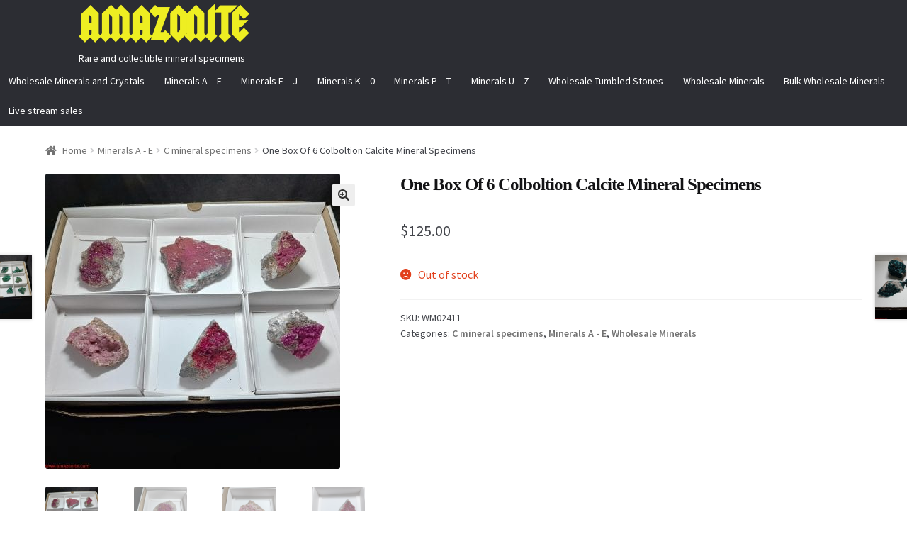

--- FILE ---
content_type: text/html; charset=UTF-8
request_url: https://amazonite.com/product/one-box-of-6-colboltion-calcite-mineral-specimens-2/
body_size: 18544
content:
<!doctype html>
<html lang="en-US">
<head>
<meta charset="UTF-8">
<meta name="viewport" content="width=device-width, initial-scale=1">
<link rel="profile" href="https://gmpg.org/xfn/11">
<link rel="pingback" href="https://amazonite.com/xmlrpc.php">

<title>One Box Of 6 Colboltion Calcite Mineral Specimens &#8211; AMAZONITE</title>
<meta name='robots' content='max-image-preview:large' />
	<style>img:is([sizes="auto" i], [sizes^="auto," i]) { contain-intrinsic-size: 3000px 1500px }</style>
	<script type='application/javascript'>console.log('PixelYourSite PRO version 9.3.7');</script>
<link rel='dns-prefetch' href='//fonts.googleapis.com' />
<link rel="alternate" type="application/rss+xml" title="AMAZONITE &raquo; Feed" href="https://amazonite.com/feed/" />
<link rel="alternate" type="application/rss+xml" title="AMAZONITE &raquo; Comments Feed" href="https://amazonite.com/comments/feed/" />
<link rel="alternate" type="application/rss+xml" title="AMAZONITE &raquo; One Box Of 6 Colboltion Calcite Mineral Specimens Comments Feed" href="https://amazonite.com/product/one-box-of-6-colboltion-calcite-mineral-specimens-2/feed/" />
<script>
window._wpemojiSettings = {"baseUrl":"https:\/\/s.w.org\/images\/core\/emoji\/16.0.1\/72x72\/","ext":".png","svgUrl":"https:\/\/s.w.org\/images\/core\/emoji\/16.0.1\/svg\/","svgExt":".svg","source":{"concatemoji":"https:\/\/amazonite.com\/wp-includes\/js\/wp-emoji-release.min.js?ver=6.8.3"}};
/*! This file is auto-generated */
!function(s,n){var o,i,e;function c(e){try{var t={supportTests:e,timestamp:(new Date).valueOf()};sessionStorage.setItem(o,JSON.stringify(t))}catch(e){}}function p(e,t,n){e.clearRect(0,0,e.canvas.width,e.canvas.height),e.fillText(t,0,0);var t=new Uint32Array(e.getImageData(0,0,e.canvas.width,e.canvas.height).data),a=(e.clearRect(0,0,e.canvas.width,e.canvas.height),e.fillText(n,0,0),new Uint32Array(e.getImageData(0,0,e.canvas.width,e.canvas.height).data));return t.every(function(e,t){return e===a[t]})}function u(e,t){e.clearRect(0,0,e.canvas.width,e.canvas.height),e.fillText(t,0,0);for(var n=e.getImageData(16,16,1,1),a=0;a<n.data.length;a++)if(0!==n.data[a])return!1;return!0}function f(e,t,n,a){switch(t){case"flag":return n(e,"\ud83c\udff3\ufe0f\u200d\u26a7\ufe0f","\ud83c\udff3\ufe0f\u200b\u26a7\ufe0f")?!1:!n(e,"\ud83c\udde8\ud83c\uddf6","\ud83c\udde8\u200b\ud83c\uddf6")&&!n(e,"\ud83c\udff4\udb40\udc67\udb40\udc62\udb40\udc65\udb40\udc6e\udb40\udc67\udb40\udc7f","\ud83c\udff4\u200b\udb40\udc67\u200b\udb40\udc62\u200b\udb40\udc65\u200b\udb40\udc6e\u200b\udb40\udc67\u200b\udb40\udc7f");case"emoji":return!a(e,"\ud83e\udedf")}return!1}function g(e,t,n,a){var r="undefined"!=typeof WorkerGlobalScope&&self instanceof WorkerGlobalScope?new OffscreenCanvas(300,150):s.createElement("canvas"),o=r.getContext("2d",{willReadFrequently:!0}),i=(o.textBaseline="top",o.font="600 32px Arial",{});return e.forEach(function(e){i[e]=t(o,e,n,a)}),i}function t(e){var t=s.createElement("script");t.src=e,t.defer=!0,s.head.appendChild(t)}"undefined"!=typeof Promise&&(o="wpEmojiSettingsSupports",i=["flag","emoji"],n.supports={everything:!0,everythingExceptFlag:!0},e=new Promise(function(e){s.addEventListener("DOMContentLoaded",e,{once:!0})}),new Promise(function(t){var n=function(){try{var e=JSON.parse(sessionStorage.getItem(o));if("object"==typeof e&&"number"==typeof e.timestamp&&(new Date).valueOf()<e.timestamp+604800&&"object"==typeof e.supportTests)return e.supportTests}catch(e){}return null}();if(!n){if("undefined"!=typeof Worker&&"undefined"!=typeof OffscreenCanvas&&"undefined"!=typeof URL&&URL.createObjectURL&&"undefined"!=typeof Blob)try{var e="postMessage("+g.toString()+"("+[JSON.stringify(i),f.toString(),p.toString(),u.toString()].join(",")+"));",a=new Blob([e],{type:"text/javascript"}),r=new Worker(URL.createObjectURL(a),{name:"wpTestEmojiSupports"});return void(r.onmessage=function(e){c(n=e.data),r.terminate(),t(n)})}catch(e){}c(n=g(i,f,p,u))}t(n)}).then(function(e){for(var t in e)n.supports[t]=e[t],n.supports.everything=n.supports.everything&&n.supports[t],"flag"!==t&&(n.supports.everythingExceptFlag=n.supports.everythingExceptFlag&&n.supports[t]);n.supports.everythingExceptFlag=n.supports.everythingExceptFlag&&!n.supports.flag,n.DOMReady=!1,n.readyCallback=function(){n.DOMReady=!0}}).then(function(){return e}).then(function(){var e;n.supports.everything||(n.readyCallback(),(e=n.source||{}).concatemoji?t(e.concatemoji):e.wpemoji&&e.twemoji&&(t(e.twemoji),t(e.wpemoji)))}))}((window,document),window._wpemojiSettings);
</script>
<style id='wp-emoji-styles-inline-css'>

	img.wp-smiley, img.emoji {
		display: inline !important;
		border: none !important;
		box-shadow: none !important;
		height: 1em !important;
		width: 1em !important;
		margin: 0 0.07em !important;
		vertical-align: -0.1em !important;
		background: none !important;
		padding: 0 !important;
	}
</style>
<link rel='stylesheet' id='wp-block-library-css' href='https://amazonite.com/wp-includes/css/dist/block-library/style.min.css?ver=6.8.3' media='all' />
<style id='wp-block-library-theme-inline-css'>
.wp-block-audio :where(figcaption){color:#555;font-size:13px;text-align:center}.is-dark-theme .wp-block-audio :where(figcaption){color:#ffffffa6}.wp-block-audio{margin:0 0 1em}.wp-block-code{border:1px solid #ccc;border-radius:4px;font-family:Menlo,Consolas,monaco,monospace;padding:.8em 1em}.wp-block-embed :where(figcaption){color:#555;font-size:13px;text-align:center}.is-dark-theme .wp-block-embed :where(figcaption){color:#ffffffa6}.wp-block-embed{margin:0 0 1em}.blocks-gallery-caption{color:#555;font-size:13px;text-align:center}.is-dark-theme .blocks-gallery-caption{color:#ffffffa6}:root :where(.wp-block-image figcaption){color:#555;font-size:13px;text-align:center}.is-dark-theme :root :where(.wp-block-image figcaption){color:#ffffffa6}.wp-block-image{margin:0 0 1em}.wp-block-pullquote{border-bottom:4px solid;border-top:4px solid;color:currentColor;margin-bottom:1.75em}.wp-block-pullquote cite,.wp-block-pullquote footer,.wp-block-pullquote__citation{color:currentColor;font-size:.8125em;font-style:normal;text-transform:uppercase}.wp-block-quote{border-left:.25em solid;margin:0 0 1.75em;padding-left:1em}.wp-block-quote cite,.wp-block-quote footer{color:currentColor;font-size:.8125em;font-style:normal;position:relative}.wp-block-quote:where(.has-text-align-right){border-left:none;border-right:.25em solid;padding-left:0;padding-right:1em}.wp-block-quote:where(.has-text-align-center){border:none;padding-left:0}.wp-block-quote.is-large,.wp-block-quote.is-style-large,.wp-block-quote:where(.is-style-plain){border:none}.wp-block-search .wp-block-search__label{font-weight:700}.wp-block-search__button{border:1px solid #ccc;padding:.375em .625em}:where(.wp-block-group.has-background){padding:1.25em 2.375em}.wp-block-separator.has-css-opacity{opacity:.4}.wp-block-separator{border:none;border-bottom:2px solid;margin-left:auto;margin-right:auto}.wp-block-separator.has-alpha-channel-opacity{opacity:1}.wp-block-separator:not(.is-style-wide):not(.is-style-dots){width:100px}.wp-block-separator.has-background:not(.is-style-dots){border-bottom:none;height:1px}.wp-block-separator.has-background:not(.is-style-wide):not(.is-style-dots){height:2px}.wp-block-table{margin:0 0 1em}.wp-block-table td,.wp-block-table th{word-break:normal}.wp-block-table :where(figcaption){color:#555;font-size:13px;text-align:center}.is-dark-theme .wp-block-table :where(figcaption){color:#ffffffa6}.wp-block-video :where(figcaption){color:#555;font-size:13px;text-align:center}.is-dark-theme .wp-block-video :where(figcaption){color:#ffffffa6}.wp-block-video{margin:0 0 1em}:root :where(.wp-block-template-part.has-background){margin-bottom:0;margin-top:0;padding:1.25em 2.375em}
</style>
<style id='classic-theme-styles-inline-css'>
/*! This file is auto-generated */
.wp-block-button__link{color:#fff;background-color:#32373c;border-radius:9999px;box-shadow:none;text-decoration:none;padding:calc(.667em + 2px) calc(1.333em + 2px);font-size:1.125em}.wp-block-file__button{background:#32373c;color:#fff;text-decoration:none}
</style>
<link rel='stylesheet' id='storefront-gutenberg-blocks-css' href='https://amazonite.com/wp-content/themes/storefront/assets/css/base/gutenberg-blocks.css?ver=4.6.1' media='all' />
<style id='storefront-gutenberg-blocks-inline-css'>

				.wp-block-button__link:not(.has-text-color) {
					color: #333333;
				}

				.wp-block-button__link:not(.has-text-color):hover,
				.wp-block-button__link:not(.has-text-color):focus,
				.wp-block-button__link:not(.has-text-color):active {
					color: #333333;
				}

				.wp-block-button__link:not(.has-background) {
					background-color: #eeeeee;
				}

				.wp-block-button__link:not(.has-background):hover,
				.wp-block-button__link:not(.has-background):focus,
				.wp-block-button__link:not(.has-background):active {
					border-color: #d5d5d5;
					background-color: #d5d5d5;
				}

				.wc-block-grid__products .wc-block-grid__product .wp-block-button__link {
					background-color: #eeeeee;
					border-color: #eeeeee;
					color: #333333;
				}

				.wp-block-quote footer,
				.wp-block-quote cite,
				.wp-block-quote__citation {
					color: #6d6d6d;
				}

				.wp-block-pullquote cite,
				.wp-block-pullquote footer,
				.wp-block-pullquote__citation {
					color: #6d6d6d;
				}

				.wp-block-image figcaption {
					color: #6d6d6d;
				}

				.wp-block-separator.is-style-dots::before {
					color: #333333;
				}

				.wp-block-file a.wp-block-file__button {
					color: #333333;
					background-color: #eeeeee;
					border-color: #eeeeee;
				}

				.wp-block-file a.wp-block-file__button:hover,
				.wp-block-file a.wp-block-file__button:focus,
				.wp-block-file a.wp-block-file__button:active {
					color: #333333;
					background-color: #d5d5d5;
				}

				.wp-block-code,
				.wp-block-preformatted pre {
					color: #6d6d6d;
				}

				.wp-block-table:not( .has-background ):not( .is-style-stripes ) tbody tr:nth-child(2n) td {
					background-color: #fdfdfd;
				}

				.wp-block-cover .wp-block-cover__inner-container h1:not(.has-text-color),
				.wp-block-cover .wp-block-cover__inner-container h2:not(.has-text-color),
				.wp-block-cover .wp-block-cover__inner-container h3:not(.has-text-color),
				.wp-block-cover .wp-block-cover__inner-container h4:not(.has-text-color),
				.wp-block-cover .wp-block-cover__inner-container h5:not(.has-text-color),
				.wp-block-cover .wp-block-cover__inner-container h6:not(.has-text-color) {
					color: #000000;
				}

				.wc-block-components-price-slider__range-input-progress,
				.rtl .wc-block-components-price-slider__range-input-progress {
					--range-color: #7f54b3;
				}

				/* Target only IE11 */
				@media all and (-ms-high-contrast: none), (-ms-high-contrast: active) {
					.wc-block-components-price-slider__range-input-progress {
						background: #7f54b3;
					}
				}

				.wc-block-components-button:not(.is-link) {
					background-color: #333333;
					color: #ffffff;
				}

				.wc-block-components-button:not(.is-link):hover,
				.wc-block-components-button:not(.is-link):focus,
				.wc-block-components-button:not(.is-link):active {
					background-color: #1a1a1a;
					color: #ffffff;
				}

				.wc-block-components-button:not(.is-link):disabled {
					background-color: #333333;
					color: #ffffff;
				}

				.wc-block-cart__submit-container {
					background-color: #ffffff;
				}

				.wc-block-cart__submit-container::before {
					color: rgba(220,220,220,0.5);
				}

				.wc-block-components-order-summary-item__quantity {
					background-color: #ffffff;
					border-color: #6d6d6d;
					box-shadow: 0 0 0 2px #ffffff;
					color: #6d6d6d;
				}
			
</style>
<style id='global-styles-inline-css'>
:root{--wp--preset--aspect-ratio--square: 1;--wp--preset--aspect-ratio--4-3: 4/3;--wp--preset--aspect-ratio--3-4: 3/4;--wp--preset--aspect-ratio--3-2: 3/2;--wp--preset--aspect-ratio--2-3: 2/3;--wp--preset--aspect-ratio--16-9: 16/9;--wp--preset--aspect-ratio--9-16: 9/16;--wp--preset--color--black: #000000;--wp--preset--color--cyan-bluish-gray: #abb8c3;--wp--preset--color--white: #ffffff;--wp--preset--color--pale-pink: #f78da7;--wp--preset--color--vivid-red: #cf2e2e;--wp--preset--color--luminous-vivid-orange: #ff6900;--wp--preset--color--luminous-vivid-amber: #fcb900;--wp--preset--color--light-green-cyan: #7bdcb5;--wp--preset--color--vivid-green-cyan: #00d084;--wp--preset--color--pale-cyan-blue: #8ed1fc;--wp--preset--color--vivid-cyan-blue: #0693e3;--wp--preset--color--vivid-purple: #9b51e0;--wp--preset--gradient--vivid-cyan-blue-to-vivid-purple: linear-gradient(135deg,rgba(6,147,227,1) 0%,rgb(155,81,224) 100%);--wp--preset--gradient--light-green-cyan-to-vivid-green-cyan: linear-gradient(135deg,rgb(122,220,180) 0%,rgb(0,208,130) 100%);--wp--preset--gradient--luminous-vivid-amber-to-luminous-vivid-orange: linear-gradient(135deg,rgba(252,185,0,1) 0%,rgba(255,105,0,1) 100%);--wp--preset--gradient--luminous-vivid-orange-to-vivid-red: linear-gradient(135deg,rgba(255,105,0,1) 0%,rgb(207,46,46) 100%);--wp--preset--gradient--very-light-gray-to-cyan-bluish-gray: linear-gradient(135deg,rgb(238,238,238) 0%,rgb(169,184,195) 100%);--wp--preset--gradient--cool-to-warm-spectrum: linear-gradient(135deg,rgb(74,234,220) 0%,rgb(151,120,209) 20%,rgb(207,42,186) 40%,rgb(238,44,130) 60%,rgb(251,105,98) 80%,rgb(254,248,76) 100%);--wp--preset--gradient--blush-light-purple: linear-gradient(135deg,rgb(255,206,236) 0%,rgb(152,150,240) 100%);--wp--preset--gradient--blush-bordeaux: linear-gradient(135deg,rgb(254,205,165) 0%,rgb(254,45,45) 50%,rgb(107,0,62) 100%);--wp--preset--gradient--luminous-dusk: linear-gradient(135deg,rgb(255,203,112) 0%,rgb(199,81,192) 50%,rgb(65,88,208) 100%);--wp--preset--gradient--pale-ocean: linear-gradient(135deg,rgb(255,245,203) 0%,rgb(182,227,212) 50%,rgb(51,167,181) 100%);--wp--preset--gradient--electric-grass: linear-gradient(135deg,rgb(202,248,128) 0%,rgb(113,206,126) 100%);--wp--preset--gradient--midnight: linear-gradient(135deg,rgb(2,3,129) 0%,rgb(40,116,252) 100%);--wp--preset--font-size--small: 14px;--wp--preset--font-size--medium: 23px;--wp--preset--font-size--large: 26px;--wp--preset--font-size--x-large: 42px;--wp--preset--font-size--normal: 16px;--wp--preset--font-size--huge: 37px;--wp--preset--spacing--20: 0.44rem;--wp--preset--spacing--30: 0.67rem;--wp--preset--spacing--40: 1rem;--wp--preset--spacing--50: 1.5rem;--wp--preset--spacing--60: 2.25rem;--wp--preset--spacing--70: 3.38rem;--wp--preset--spacing--80: 5.06rem;--wp--preset--shadow--natural: 6px 6px 9px rgba(0, 0, 0, 0.2);--wp--preset--shadow--deep: 12px 12px 50px rgba(0, 0, 0, 0.4);--wp--preset--shadow--sharp: 6px 6px 0px rgba(0, 0, 0, 0.2);--wp--preset--shadow--outlined: 6px 6px 0px -3px rgba(255, 255, 255, 1), 6px 6px rgba(0, 0, 0, 1);--wp--preset--shadow--crisp: 6px 6px 0px rgba(0, 0, 0, 1);}:root :where(.is-layout-flow) > :first-child{margin-block-start: 0;}:root :where(.is-layout-flow) > :last-child{margin-block-end: 0;}:root :where(.is-layout-flow) > *{margin-block-start: 24px;margin-block-end: 0;}:root :where(.is-layout-constrained) > :first-child{margin-block-start: 0;}:root :where(.is-layout-constrained) > :last-child{margin-block-end: 0;}:root :where(.is-layout-constrained) > *{margin-block-start: 24px;margin-block-end: 0;}:root :where(.is-layout-flex){gap: 24px;}:root :where(.is-layout-grid){gap: 24px;}body .is-layout-flex{display: flex;}.is-layout-flex{flex-wrap: wrap;align-items: center;}.is-layout-flex > :is(*, div){margin: 0;}body .is-layout-grid{display: grid;}.is-layout-grid > :is(*, div){margin: 0;}.has-black-color{color: var(--wp--preset--color--black) !important;}.has-cyan-bluish-gray-color{color: var(--wp--preset--color--cyan-bluish-gray) !important;}.has-white-color{color: var(--wp--preset--color--white) !important;}.has-pale-pink-color{color: var(--wp--preset--color--pale-pink) !important;}.has-vivid-red-color{color: var(--wp--preset--color--vivid-red) !important;}.has-luminous-vivid-orange-color{color: var(--wp--preset--color--luminous-vivid-orange) !important;}.has-luminous-vivid-amber-color{color: var(--wp--preset--color--luminous-vivid-amber) !important;}.has-light-green-cyan-color{color: var(--wp--preset--color--light-green-cyan) !important;}.has-vivid-green-cyan-color{color: var(--wp--preset--color--vivid-green-cyan) !important;}.has-pale-cyan-blue-color{color: var(--wp--preset--color--pale-cyan-blue) !important;}.has-vivid-cyan-blue-color{color: var(--wp--preset--color--vivid-cyan-blue) !important;}.has-vivid-purple-color{color: var(--wp--preset--color--vivid-purple) !important;}.has-black-background-color{background-color: var(--wp--preset--color--black) !important;}.has-cyan-bluish-gray-background-color{background-color: var(--wp--preset--color--cyan-bluish-gray) !important;}.has-white-background-color{background-color: var(--wp--preset--color--white) !important;}.has-pale-pink-background-color{background-color: var(--wp--preset--color--pale-pink) !important;}.has-vivid-red-background-color{background-color: var(--wp--preset--color--vivid-red) !important;}.has-luminous-vivid-orange-background-color{background-color: var(--wp--preset--color--luminous-vivid-orange) !important;}.has-luminous-vivid-amber-background-color{background-color: var(--wp--preset--color--luminous-vivid-amber) !important;}.has-light-green-cyan-background-color{background-color: var(--wp--preset--color--light-green-cyan) !important;}.has-vivid-green-cyan-background-color{background-color: var(--wp--preset--color--vivid-green-cyan) !important;}.has-pale-cyan-blue-background-color{background-color: var(--wp--preset--color--pale-cyan-blue) !important;}.has-vivid-cyan-blue-background-color{background-color: var(--wp--preset--color--vivid-cyan-blue) !important;}.has-vivid-purple-background-color{background-color: var(--wp--preset--color--vivid-purple) !important;}.has-black-border-color{border-color: var(--wp--preset--color--black) !important;}.has-cyan-bluish-gray-border-color{border-color: var(--wp--preset--color--cyan-bluish-gray) !important;}.has-white-border-color{border-color: var(--wp--preset--color--white) !important;}.has-pale-pink-border-color{border-color: var(--wp--preset--color--pale-pink) !important;}.has-vivid-red-border-color{border-color: var(--wp--preset--color--vivid-red) !important;}.has-luminous-vivid-orange-border-color{border-color: var(--wp--preset--color--luminous-vivid-orange) !important;}.has-luminous-vivid-amber-border-color{border-color: var(--wp--preset--color--luminous-vivid-amber) !important;}.has-light-green-cyan-border-color{border-color: var(--wp--preset--color--light-green-cyan) !important;}.has-vivid-green-cyan-border-color{border-color: var(--wp--preset--color--vivid-green-cyan) !important;}.has-pale-cyan-blue-border-color{border-color: var(--wp--preset--color--pale-cyan-blue) !important;}.has-vivid-cyan-blue-border-color{border-color: var(--wp--preset--color--vivid-cyan-blue) !important;}.has-vivid-purple-border-color{border-color: var(--wp--preset--color--vivid-purple) !important;}.has-vivid-cyan-blue-to-vivid-purple-gradient-background{background: var(--wp--preset--gradient--vivid-cyan-blue-to-vivid-purple) !important;}.has-light-green-cyan-to-vivid-green-cyan-gradient-background{background: var(--wp--preset--gradient--light-green-cyan-to-vivid-green-cyan) !important;}.has-luminous-vivid-amber-to-luminous-vivid-orange-gradient-background{background: var(--wp--preset--gradient--luminous-vivid-amber-to-luminous-vivid-orange) !important;}.has-luminous-vivid-orange-to-vivid-red-gradient-background{background: var(--wp--preset--gradient--luminous-vivid-orange-to-vivid-red) !important;}.has-very-light-gray-to-cyan-bluish-gray-gradient-background{background: var(--wp--preset--gradient--very-light-gray-to-cyan-bluish-gray) !important;}.has-cool-to-warm-spectrum-gradient-background{background: var(--wp--preset--gradient--cool-to-warm-spectrum) !important;}.has-blush-light-purple-gradient-background{background: var(--wp--preset--gradient--blush-light-purple) !important;}.has-blush-bordeaux-gradient-background{background: var(--wp--preset--gradient--blush-bordeaux) !important;}.has-luminous-dusk-gradient-background{background: var(--wp--preset--gradient--luminous-dusk) !important;}.has-pale-ocean-gradient-background{background: var(--wp--preset--gradient--pale-ocean) !important;}.has-electric-grass-gradient-background{background: var(--wp--preset--gradient--electric-grass) !important;}.has-midnight-gradient-background{background: var(--wp--preset--gradient--midnight) !important;}.has-small-font-size{font-size: var(--wp--preset--font-size--small) !important;}.has-medium-font-size{font-size: var(--wp--preset--font-size--medium) !important;}.has-large-font-size{font-size: var(--wp--preset--font-size--large) !important;}.has-x-large-font-size{font-size: var(--wp--preset--font-size--x-large) !important;}
:root :where(.wp-block-pullquote){font-size: 1.5em;line-height: 1.6;}
</style>
<link rel='stylesheet' id='contact-form-7-css' href='https://amazonite.com/wp-content/plugins/contact-form-7/includes/css/styles.css?ver=6.1.1' media='all' />
<link rel='stylesheet' id='uaf_client_css-css' href='https://amazonite.com/wp-content/uploads/useanyfont/uaf.css?ver=1752322280' media='all' />
<link rel='stylesheet' id='currency_converter_styles-css' href='https://amazonite.com/wp-content/plugins/woocommerce-currency-converter-widget/assets/css/converter.css?ver=6.8.3' media='all' />
<link rel='stylesheet' id='photoswipe-css' href='https://amazonite.com/wp-content/plugins/woocommerce/assets/css/photoswipe/photoswipe.min.css?ver=10.2.0' media='all' />
<link rel='stylesheet' id='photoswipe-default-skin-css' href='https://amazonite.com/wp-content/plugins/woocommerce/assets/css/photoswipe/default-skin/default-skin.min.css?ver=10.2.0' media='all' />
<style id='woocommerce-inline-inline-css'>
.woocommerce form .form-row .required { visibility: visible; }
</style>
<link rel='stylesheet' id='brands-styles-css' href='https://amazonite.com/wp-content/plugins/woocommerce/assets/css/brands.css?ver=10.2.0' media='all' />
<link rel='stylesheet' id='storefront-style-css' href='https://amazonite.com/wp-content/themes/storefront/style.css?ver=4.6.1' media='all' />
<style id='storefront-style-inline-css'>

			.main-navigation ul li a,
			.site-title a,
			ul.menu li a,
			.site-branding h1 a,
			button.menu-toggle,
			button.menu-toggle:hover,
			.handheld-navigation .dropdown-toggle {
				color: #eeee22;
			}

			button.menu-toggle,
			button.menu-toggle:hover {
				border-color: #eeee22;
			}

			.main-navigation ul li a:hover,
			.main-navigation ul li:hover > a,
			.site-title a:hover,
			.site-header ul.menu li.current-menu-item > a {
				color: #ffff63;
			}

			table:not( .has-background ) th {
				background-color: #f8f8f8;
			}

			table:not( .has-background ) tbody td {
				background-color: #fdfdfd;
			}

			table:not( .has-background ) tbody tr:nth-child(2n) td,
			fieldset,
			fieldset legend {
				background-color: #fbfbfb;
			}

			.site-header,
			.secondary-navigation ul ul,
			.main-navigation ul.menu > li.menu-item-has-children:after,
			.secondary-navigation ul.menu ul,
			.storefront-handheld-footer-bar,
			.storefront-handheld-footer-bar ul li > a,
			.storefront-handheld-footer-bar ul li.search .site-search,
			button.menu-toggle,
			button.menu-toggle:hover {
				background-color: #0000ff;
			}

			p.site-description,
			.site-header,
			.storefront-handheld-footer-bar {
				color: #ffffff;
			}

			button.menu-toggle:after,
			button.menu-toggle:before,
			button.menu-toggle span:before {
				background-color: #eeee22;
			}

			h1, h2, h3, h4, h5, h6, .wc-block-grid__product-title {
				color: #333333;
			}

			.widget h1 {
				border-bottom-color: #333333;
			}

			body,
			.secondary-navigation a {
				color: #6d6d6d;
			}

			.widget-area .widget a,
			.hentry .entry-header .posted-on a,
			.hentry .entry-header .post-author a,
			.hentry .entry-header .post-comments a,
			.hentry .entry-header .byline a {
				color: #727272;
			}

			a {
				color: #7f54b3;
			}

			a:focus,
			button:focus,
			.button.alt:focus,
			input:focus,
			textarea:focus,
			input[type="button"]:focus,
			input[type="reset"]:focus,
			input[type="submit"]:focus,
			input[type="email"]:focus,
			input[type="tel"]:focus,
			input[type="url"]:focus,
			input[type="password"]:focus,
			input[type="search"]:focus {
				outline-color: #7f54b3;
			}

			button, input[type="button"], input[type="reset"], input[type="submit"], .button, .widget a.button {
				background-color: #eeeeee;
				border-color: #eeeeee;
				color: #333333;
			}

			button:hover, input[type="button"]:hover, input[type="reset"]:hover, input[type="submit"]:hover, .button:hover, .widget a.button:hover {
				background-color: #d5d5d5;
				border-color: #d5d5d5;
				color: #333333;
			}

			button.alt, input[type="button"].alt, input[type="reset"].alt, input[type="submit"].alt, .button.alt, .widget-area .widget a.button.alt {
				background-color: #333333;
				border-color: #333333;
				color: #ffffff;
			}

			button.alt:hover, input[type="button"].alt:hover, input[type="reset"].alt:hover, input[type="submit"].alt:hover, .button.alt:hover, .widget-area .widget a.button.alt:hover {
				background-color: #1a1a1a;
				border-color: #1a1a1a;
				color: #ffffff;
			}

			.pagination .page-numbers li .page-numbers.current {
				background-color: #e6e6e6;
				color: #636363;
			}

			#comments .comment-list .comment-content .comment-text {
				background-color: #f8f8f8;
			}

			.site-footer {
				background-color: #f0f0f0;
				color: #6d6d6d;
			}

			.site-footer a:not(.button):not(.components-button) {
				color: #333333;
			}

			.site-footer .storefront-handheld-footer-bar a:not(.button):not(.components-button) {
				color: #eeee22;
			}

			.site-footer h1, .site-footer h2, .site-footer h3, .site-footer h4, .site-footer h5, .site-footer h6, .site-footer .widget .widget-title, .site-footer .widget .widgettitle {
				color: #333333;
			}

			.page-template-template-homepage.has-post-thumbnail .type-page.has-post-thumbnail .entry-title {
				color: #000000;
			}

			.page-template-template-homepage.has-post-thumbnail .type-page.has-post-thumbnail .entry-content {
				color: #000000;
			}

			@media screen and ( min-width: 768px ) {
				.secondary-navigation ul.menu a:hover {
					color: #ffffff;
				}

				.secondary-navigation ul.menu a {
					color: #ffffff;
				}

				.main-navigation ul.menu ul.sub-menu,
				.main-navigation ul.nav-menu ul.children {
					background-color: #0000f0;
				}

				.site-header {
					border-bottom-color: #0000f0;
				}
			}

				.sp-fixed-width .site {
					background-color:#ffffff;
				}
			

				.checkout-slides .sp-checkout-control-nav li a:after {
					background-color:#ffffff;
					border: 4px solid #d7d7d7;
				}

				.checkout-slides .sp-checkout-control-nav li:nth-child(2) a.flex-active:after {
					border: 4px solid #d7d7d7;
				}

				.checkout-slides .sp-checkout-control-nav li a:before,
				.checkout-slides .sp-checkout-control-nav li:nth-child(2) a.flex-active:before  {
					background-color:#d7d7d7;
				}

				.checkout-slides .sp-checkout-control-nav li:nth-child(2) a:before {
					background-color:#ebebeb;
				}

				.checkout-slides .sp-checkout-control-nav li:nth-child(2) a:after {
					border: 4px solid #ebebeb;
				}
			
</style>
<link rel='stylesheet' id='storefront-icons-css' href='https://amazonite.com/wp-content/themes/storefront/assets/css/base/icons.css?ver=4.6.1' media='all' />
<link rel='stylesheet' id='storefront-fonts-css' href='https://fonts.googleapis.com/css?family=Source+Sans+Pro%3A400%2C300%2C300italic%2C400italic%2C600%2C700%2C900&#038;subset=latin%2Clatin-ext&#038;ver=4.6.1' media='all' />
<link rel='stylesheet' id='storefront-woocommerce-style-css' href='https://amazonite.com/wp-content/themes/storefront/assets/css/woocommerce/woocommerce.css?ver=4.6.1' media='all' />
<style id='storefront-woocommerce-style-inline-css'>
@font-face {
				font-family: star;
				src: url(https://amazonite.com/wp-content/plugins/woocommerce/assets/fonts/star.eot);
				src:
					url(https://amazonite.com/wp-content/plugins/woocommerce/assets/fonts/star.eot?#iefix) format("embedded-opentype"),
					url(https://amazonite.com/wp-content/plugins/woocommerce/assets/fonts/star.woff) format("woff"),
					url(https://amazonite.com/wp-content/plugins/woocommerce/assets/fonts/star.ttf) format("truetype"),
					url(https://amazonite.com/wp-content/plugins/woocommerce/assets/fonts/star.svg#star) format("svg");
				font-weight: 400;
				font-style: normal;
			}
			@font-face {
				font-family: WooCommerce;
				src: url(https://amazonite.com/wp-content/plugins/woocommerce/assets/fonts/WooCommerce.eot);
				src:
					url(https://amazonite.com/wp-content/plugins/woocommerce/assets/fonts/WooCommerce.eot?#iefix) format("embedded-opentype"),
					url(https://amazonite.com/wp-content/plugins/woocommerce/assets/fonts/WooCommerce.woff) format("woff"),
					url(https://amazonite.com/wp-content/plugins/woocommerce/assets/fonts/WooCommerce.ttf) format("truetype"),
					url(https://amazonite.com/wp-content/plugins/woocommerce/assets/fonts/WooCommerce.svg#WooCommerce) format("svg");
				font-weight: 400;
				font-style: normal;
			}

			a.cart-contents,
			.site-header-cart .widget_shopping_cart a {
				color: #eeee22;
			}

			a.cart-contents:hover,
			.site-header-cart .widget_shopping_cart a:hover,
			.site-header-cart:hover > li > a {
				color: #ffff63;
			}

			table.cart td.product-remove,
			table.cart td.actions {
				border-top-color: #ffffff;
			}

			.storefront-handheld-footer-bar ul li.cart .count {
				background-color: #eeee22;
				color: #0000ff;
				border-color: #0000ff;
			}

			.woocommerce-tabs ul.tabs li.active a,
			ul.products li.product .price,
			.onsale,
			.wc-block-grid__product-onsale,
			.widget_search form:before,
			.widget_product_search form:before {
				color: #6d6d6d;
			}

			.woocommerce-breadcrumb a,
			a.woocommerce-review-link,
			.product_meta a {
				color: #727272;
			}

			.wc-block-grid__product-onsale,
			.onsale {
				border-color: #6d6d6d;
			}

			.star-rating span:before,
			.quantity .plus, .quantity .minus,
			p.stars a:hover:after,
			p.stars a:after,
			.star-rating span:before,
			#payment .payment_methods li input[type=radio]:first-child:checked+label:before {
				color: #7f54b3;
			}

			.widget_price_filter .ui-slider .ui-slider-range,
			.widget_price_filter .ui-slider .ui-slider-handle {
				background-color: #7f54b3;
			}

			.order_details {
				background-color: #f8f8f8;
			}

			.order_details > li {
				border-bottom: 1px dotted #e3e3e3;
			}

			.order_details:before,
			.order_details:after {
				background: -webkit-linear-gradient(transparent 0,transparent 0),-webkit-linear-gradient(135deg,#f8f8f8 33.33%,transparent 33.33%),-webkit-linear-gradient(45deg,#f8f8f8 33.33%,transparent 33.33%)
			}

			#order_review {
				background-color: #ffffff;
			}

			#payment .payment_methods > li .payment_box,
			#payment .place-order {
				background-color: #fafafa;
			}

			#payment .payment_methods > li:not(.woocommerce-notice) {
				background-color: #f5f5f5;
			}

			#payment .payment_methods > li:not(.woocommerce-notice):hover {
				background-color: #f0f0f0;
			}

			.woocommerce-pagination .page-numbers li .page-numbers.current {
				background-color: #e6e6e6;
				color: #636363;
			}

			.wc-block-grid__product-onsale,
			.onsale,
			.woocommerce-pagination .page-numbers li .page-numbers:not(.current) {
				color: #6d6d6d;
			}

			p.stars a:before,
			p.stars a:hover~a:before,
			p.stars.selected a.active~a:before {
				color: #6d6d6d;
			}

			p.stars.selected a.active:before,
			p.stars:hover a:before,
			p.stars.selected a:not(.active):before,
			p.stars.selected a.active:before {
				color: #7f54b3;
			}

			.single-product div.product .woocommerce-product-gallery .woocommerce-product-gallery__trigger {
				background-color: #eeeeee;
				color: #333333;
			}

			.single-product div.product .woocommerce-product-gallery .woocommerce-product-gallery__trigger:hover {
				background-color: #d5d5d5;
				border-color: #d5d5d5;
				color: #333333;
			}

			.button.added_to_cart:focus,
			.button.wc-forward:focus {
				outline-color: #7f54b3;
			}

			.added_to_cart,
			.site-header-cart .widget_shopping_cart a.button,
			.wc-block-grid__products .wc-block-grid__product .wp-block-button__link {
				background-color: #eeeeee;
				border-color: #eeeeee;
				color: #333333;
			}

			.added_to_cart:hover,
			.site-header-cart .widget_shopping_cart a.button:hover,
			.wc-block-grid__products .wc-block-grid__product .wp-block-button__link:hover {
				background-color: #d5d5d5;
				border-color: #d5d5d5;
				color: #333333;
			}

			.added_to_cart.alt, .added_to_cart, .widget a.button.checkout {
				background-color: #333333;
				border-color: #333333;
				color: #ffffff;
			}

			.added_to_cart.alt:hover, .added_to_cart:hover, .widget a.button.checkout:hover {
				background-color: #1a1a1a;
				border-color: #1a1a1a;
				color: #ffffff;
			}

			.button.loading {
				color: #eeeeee;
			}

			.button.loading:hover {
				background-color: #eeeeee;
			}

			.button.loading:after {
				color: #333333;
			}

			@media screen and ( min-width: 768px ) {
				.site-header-cart .widget_shopping_cart,
				.site-header .product_list_widget li .quantity {
					color: #ffffff;
				}

				.site-header-cart .widget_shopping_cart .buttons,
				.site-header-cart .widget_shopping_cart .total {
					background-color: #0000f5;
				}

				.site-header-cart .widget_shopping_cart {
					background-color: #0000f0;
				}
			}
				.storefront-product-pagination a {
					color: #6d6d6d;
					background-color: #ffffff;
				}
				.storefront-sticky-add-to-cart {
					color: #6d6d6d;
					background-color: #ffffff;
				}

				.storefront-sticky-add-to-cart a:not(.button) {
					color: #eeee22;
				}

				.woocommerce-message {
					background-color: #0f834d !important;
					color: #ffffff !important;
				}

				.woocommerce-message a,
				.woocommerce-message a:hover,
				.woocommerce-message .button,
				.woocommerce-message .button:hover {
					color: #ffffff !important;
				}

				.woocommerce-info {
					background-color: #3D9CD2 !important;
					color: #ffffff !important;
				}

				.woocommerce-info a,
				.woocommerce-info a:hover,
				.woocommerce-info .button,
				.woocommerce-info .button:hover {
					color: #ffffff !important;
				}

				.woocommerce-error {
					background-color: #e2401c !important;
					color: #ffffff !important;
				}

				.woocommerce-error a,
				.woocommerce-error a:hover,
				.woocommerce-error .button,
				.woocommerce-error .button:hover {
					color: #ffffff !important;
				}

			

				.star-rating span:before,
				.star-rating:before {
					color: #FFA200;
				}

				.star-rating:before {
					opacity: 0.25;
				}
			
</style>
<link rel='stylesheet' id='storefront-child-style-css' href='https://amazonite.com/wp-content/themes/storefront-child/style.css?ver=1.0' media='all' />
<link rel='stylesheet' id='storefront-woocommerce-brands-style-css' href='https://amazonite.com/wp-content/themes/storefront/assets/css/woocommerce/extensions/brands.css?ver=4.6.1' media='all' />
<link rel='stylesheet' id='sp-header-frontend-css' href='https://amazonite.com/wp-content/plugins/storefront-powerpack/includes/customizer/header/assets/css/sp-header-frontend.css?ver=1.4.2' media='all' />
<link rel='stylesheet' id='sp-layout-css' href='https://amazonite.com/wp-content/plugins/storefront-powerpack/includes/customizer/layout/assets/css/layout.css?ver=1.4.2' media='all' />
<link rel='stylesheet' id='sp-styles-css' href='https://amazonite.com/wp-content/plugins/storefront-powerpack/includes/customizer/shop/../../../assets/css/style.css?ver=1.4.2' media='all' />
<script src="https://amazonite.com/wp-includes/js/jquery/jquery.min.js?ver=3.7.1" id="jquery-core-js"></script>
<script src="https://amazonite.com/wp-includes/js/jquery/jquery-migrate.min.js?ver=3.4.1" id="jquery-migrate-js"></script>
<script src="https://amazonite.com/wp-content/plugins/woocommerce/assets/js/jquery-cookie/jquery.cookie.min.js?ver=1.4.1-wc.10.2.0" id="jquery-cookie-js" defer data-wp-strategy="defer"></script>
<script src="https://amazonite.com/wp-content/plugins/woocommerce/assets/js/jquery-blockui/jquery.blockUI.min.js?ver=2.7.0-wc.10.2.0" id="jquery-blockui-js" defer data-wp-strategy="defer"></script>
<script id="wc-add-to-cart-js-extra">
var wc_add_to_cart_params = {"ajax_url":"\/wp-admin\/admin-ajax.php","wc_ajax_url":"\/?wc-ajax=%%endpoint%%","i18n_view_cart":"View cart","cart_url":"https:\/\/amazonite.com\/cart\/","is_cart":"","cart_redirect_after_add":"no"};
</script>
<script src="https://amazonite.com/wp-content/plugins/woocommerce/assets/js/frontend/add-to-cart.min.js?ver=10.2.0" id="wc-add-to-cart-js" defer data-wp-strategy="defer"></script>
<script src="https://amazonite.com/wp-content/plugins/woocommerce/assets/js/zoom/jquery.zoom.min.js?ver=1.7.21-wc.10.2.0" id="zoom-js" defer data-wp-strategy="defer"></script>
<script src="https://amazonite.com/wp-content/plugins/woocommerce/assets/js/flexslider/jquery.flexslider.min.js?ver=2.7.2-wc.10.2.0" id="flexslider-js" defer data-wp-strategy="defer"></script>
<script src="https://amazonite.com/wp-content/plugins/woocommerce/assets/js/photoswipe/photoswipe.min.js?ver=4.1.1-wc.10.2.0" id="photoswipe-js" defer data-wp-strategy="defer"></script>
<script src="https://amazonite.com/wp-content/plugins/woocommerce/assets/js/photoswipe/photoswipe-ui-default.min.js?ver=4.1.1-wc.10.2.0" id="photoswipe-ui-default-js" defer data-wp-strategy="defer"></script>
<script id="wc-single-product-js-extra">
var wc_single_product_params = {"i18n_required_rating_text":"Please select a rating","i18n_rating_options":["1 of 5 stars","2 of 5 stars","3 of 5 stars","4 of 5 stars","5 of 5 stars"],"i18n_product_gallery_trigger_text":"View full-screen image gallery","review_rating_required":"yes","flexslider":{"rtl":false,"animation":"slide","smoothHeight":true,"directionNav":false,"controlNav":"thumbnails","slideshow":false,"animationSpeed":500,"animationLoop":false,"allowOneSlide":false},"zoom_enabled":"1","zoom_options":[],"photoswipe_enabled":"1","photoswipe_options":{"shareEl":false,"closeOnScroll":false,"history":false,"hideAnimationDuration":0,"showAnimationDuration":0},"flexslider_enabled":"1"};
</script>
<script src="https://amazonite.com/wp-content/plugins/woocommerce/assets/js/frontend/single-product.min.js?ver=10.2.0" id="wc-single-product-js" defer data-wp-strategy="defer"></script>
<script src="https://amazonite.com/wp-content/plugins/woocommerce/assets/js/js-cookie/js.cookie.min.js?ver=2.1.4-wc.10.2.0" id="js-cookie-js" data-wp-strategy="defer"></script>
<script id="woocommerce-js-extra">
var woocommerce_params = {"ajax_url":"\/wp-admin\/admin-ajax.php","wc_ajax_url":"\/?wc-ajax=%%endpoint%%","i18n_password_show":"Show password","i18n_password_hide":"Hide password"};
</script>
<script src="https://amazonite.com/wp-content/plugins/woocommerce/assets/js/frontend/woocommerce.min.js?ver=10.2.0" id="woocommerce-js" defer data-wp-strategy="defer"></script>
<script id="wc-cart-fragments-js-extra">
var wc_cart_fragments_params = {"ajax_url":"\/wp-admin\/admin-ajax.php","wc_ajax_url":"\/?wc-ajax=%%endpoint%%","cart_hash_key":"wc_cart_hash_61f855363fbea1ac5ac387ac240bd05d","fragment_name":"wc_fragments_61f855363fbea1ac5ac387ac240bd05d","request_timeout":"5000"};
</script>
<script src="https://amazonite.com/wp-content/plugins/woocommerce/assets/js/frontend/cart-fragments.min.js?ver=10.2.0" id="wc-cart-fragments-js" defer data-wp-strategy="defer"></script>
<script src="https://amazonite.com/wp-content/plugins/pixelyoursite-pro/dist/scripts/jquery.bind-first-0.2.3.min.js?ver=6.8.3" id="jquery-bind-first-js"></script>
<script id="pys-js-extra">
var pysOptions = {"staticEvents":{"facebook":{"init_event":[{"delay":0,"type":"static","name":"PageView","pixelIds":["2086907171585820"],"params":{"categories":"C mineral specimens, Minerals A - E, Wholesale Minerals","page_title":"One Box Of 6 Colboltion Calcite Mineral Specimens","post_type":"product","post_id":72744,"plugin":"PixelYourSite","event_url":"amazonite.com\/product\/one-box-of-6-colboltion-calcite-mineral-specimens-2\/","user_role":"guest"},"e_id":"init_event","ids":[],"hasTimeWindow":false,"timeWindow":0,"eventID":"","woo_order":"","edd_order":""}],"woo_view_content":[{"delay":0,"type":"static","name":"ViewContent","pixelIds":["2086907171585820"],"params":{"content_ids":["72744"],"content_type":"product","content_name":"One Box Of 6 Colboltion Calcite Mineral Specimens","category_name":"C mineral specimens, Minerals A - E, Wholesale Minerals","value":125,"currency":"USD","contents":[{"id":"72744","quantity":1}],"product_price":125,"page_title":"One Box Of 6 Colboltion Calcite Mineral Specimens","post_type":"product","post_id":72744,"plugin":"PixelYourSite","event_url":"amazonite.com\/product\/one-box-of-6-colboltion-calcite-mineral-specimens-2\/","user_role":"guest"},"e_id":"woo_view_content","ids":[],"hasTimeWindow":false,"timeWindow":0,"eventID":"","woo_order":"","edd_order":""}]}},"dynamicEvents":[],"triggerEvents":[],"triggerEventTypes":[],"facebook":{"pixelIds":["2086907171585820"],"advancedMatchingEnabled":true,"advancedMatching":[],"removeMetadata":false,"wooVariableAsSimple":false,"serverApiEnabled":false,"ajaxForServerEvent":true,"wooCRSendFromServer":false,"send_external_id":true},"debug":"","siteUrl":"https:\/\/amazonite.com","ajaxUrl":"https:\/\/amazonite.com\/wp-admin\/admin-ajax.php","trackUTMs":"1","trackTrafficSource":"1","user_id":"0","enable_lading_page_param":"1","cookie_duration":"7","enable_event_day_param":"1","enable_event_month_param":"1","enable_event_time_param":"1","enable_remove_target_url_param":"1","enable_remove_download_url_param":"1","visit_data_model":"first_visit","last_visit_duration":"60","enable_auto_save_advance_matching":"1","advance_matching_fn_names":["first_name","first-name","first name","name"],"advance_matching_ln_names":["last_name","last-name","last name"],"advance_matching_tel_names":["phone","tel"],"gdpr":{"ajax_enabled":false,"all_disabled_by_api":false,"facebook_disabled_by_api":false,"tiktok_disabled_by_api":false,"analytics_disabled_by_api":false,"google_ads_disabled_by_api":false,"pinterest_disabled_by_api":false,"bing_disabled_by_api":false,"facebook_prior_consent_enabled":true,"tiktok_prior_consent_enabled":true,"analytics_prior_consent_enabled":true,"google_ads_prior_consent_enabled":true,"pinterest_prior_consent_enabled":true,"bing_prior_consent_enabled":true,"cookiebot_integration_enabled":false,"cookiebot_facebook_consent_category":"marketing","cookiebot_analytics_consent_category":"statistics","cookiebot_google_ads_consent_category":"marketing","cookiebot_pinterest_consent_category":"marketing","cookiebot_bing_consent_category":"marketing","cookie_notice_integration_enabled":false,"cookie_law_info_integration_enabled":false,"real_cookie_banner_integration_enabled":false,"consent_magic_integration_enabled":false},"automatic":{"enable_youtube":true,"enable_vimeo":true,"enable_video":true},"woo":{"enabled":true,"addToCartOnButtonEnabled":true,"addToCartOnButtonValueEnabled":true,"addToCartOnButtonValueOption":"price","woo_purchase_on_transaction":true,"singleProductId":72744,"affiliateEnabled":false,"removeFromCartSelector":"form.woocommerce-cart-form .remove","addToCartCatchMethod":"add_cart_hook","is_order_received_page":false,"containOrderId":false,"affiliateEventName":"Lead"},"edd":{"enabled":false}};
</script>
<script src="https://amazonite.com/wp-content/plugins/pixelyoursite-pro/dist/scripts/public.js?ver=9.3.7" id="pys-js"></script>
<link rel="https://api.w.org/" href="https://amazonite.com/wp-json/" /><link rel="alternate" title="JSON" type="application/json" href="https://amazonite.com/wp-json/wp/v2/product/72744" /><link rel="EditURI" type="application/rsd+xml" title="RSD" href="https://amazonite.com/xmlrpc.php?rsd" />
<meta name="generator" content="WordPress 6.8.3" />
<meta name="generator" content="WooCommerce 10.2.0" />
<link rel="canonical" href="https://amazonite.com/product/one-box-of-6-colboltion-calcite-mineral-specimens-2/" />
<link rel='shortlink' href='https://amazonite.com/?p=72744' />
<link rel="alternate" title="oEmbed (JSON)" type="application/json+oembed" href="https://amazonite.com/wp-json/oembed/1.0/embed?url=https%3A%2F%2Famazonite.com%2Fproduct%2Fone-box-of-6-colboltion-calcite-mineral-specimens-2%2F" />
<link rel="alternate" title="oEmbed (XML)" type="text/xml+oembed" href="https://amazonite.com/wp-json/oembed/1.0/embed?url=https%3A%2F%2Famazonite.com%2Fproduct%2Fone-box-of-6-colboltion-calcite-mineral-specimens-2%2F&#038;format=xml" />
	<noscript><style>.woocommerce-product-gallery{ opacity: 1 !important; }</style></noscript>
	<!-- Tracking code easily added by NK Google Analytics -->
<!-- Global site tag (gtag.js) - Google Analytics --><script async src="https://www.googletagmanager.com/gtag/js?id=UA-83352232-1"></script><script>  window.dataLayer = window.dataLayer || [];  function gtag(){dataLayer.push(arguments);}  gtag('js', new Date());  gtag('config', 'UA-83352232-1');</script>
<!-- Load Facebook SDK for JavaScript -->
<div id="fb-root"></div>
<script>(function(d, s, id) {
  var js, fjs = d.getElementsByTagName(s)[0];
  if (d.getElementById(id)) return;
  js = d.createElement(s); js.id = id;
  js.src = 'https://connect.facebook.net/en_US/sdk/xfbml.customerchat.js#xfbml=1&version=v2.12&autoLogAppEvents=1';
  fjs.parentNode.insertBefore(js, fjs);
}(document, 'script', 'facebook-jssdk'));</script>

<!-- Your customer chat code -->
<div class="fb-customerchat"
  attribution=setup_tool
  page_id="1011484162333327"
  logged_in_greeting="Hi! How can I help you?"
  logged_out_greeting="Hi! How can I help you?">
</div>
<script async src="https://pagead2.googlesyndication.com/pagead/js/adsbygoogle.js?client=ca-pub-5878769402733930"
     crossorigin="anonymous"></script>
		<style id="wp-custom-css">
			div.content-area { margin-top:-60px !important;}

/* Menu Padding Horizontal */

.main-navigation ul li a {
padding-right: 5px !important;
padding-left: 5px !important;
}

.main-navigation ul li a {
padding-top: 5px !important;
padding-bottom: 5px !important;
}
.site-title a {
    color: #eeee22;
    font-size: 3.7rem;
  
}

#main .product .product_title {
font-size: 25px;
line-height: 30px;

}

@media (min-width:768px) {
    .site-header { 
        padding-top: 0em;
    }    
    .site-header .site-branding {
        margin-bottom: 4em;
    }
}

h1 {
font-family: Century725 Cn BT, cursive;
font-weight: 900;
line-height: 42px;
font-size: 20px;
margin: 2 0 23px 0;
}		</style>
		</head>

<body class="wp-singular product-template-default single single-product postid-72744 wp-embed-responsive wp-theme-storefront wp-child-theme-storefront-child theme-storefront woocommerce woocommerce-page woocommerce-no-js group-blog storefront-secondary-navigation storefront-align-wide right-sidebar woocommerce-active sp-header-active sp-max-width storefront-full-width-content sp-shop-alignment-center">



<div id="page" class="hfeed site">
	
	<header id="masthead" class="site-header" role="banner" style="">

		<div class="sp-header-row"><div class="sp-header-pre-1 sp-header-span-11 sp-header-last">		<div class="site-branding">
			<div class="beta site-title"><a href="https://amazonite.com/" rel="home">AMAZONITE</a></div><p class="site-description">Rare and collectible mineral specimens</p>		</div>
		</div></div><div class="sp-header-row"><div class="sp-header-span-12 sp-header-last">			<nav class="secondary-navigation" role="navigation" aria-label="Secondary Navigation">
				<div class="menu-header-container"><ul id="menu-header" class="menu"><li id="menu-item-25364" class="menu-item menu-item-type-post_type menu-item-object-page menu-item-home current_page_parent menu-item-25364"><a href="https://amazonite.com/">Wholesale Minerals and Crystals</a></li>
<li id="menu-item-25327" class="menu-item menu-item-type-taxonomy menu-item-object-product_cat current-product-ancestor current-menu-parent current-product-parent menu-item-has-children menu-item-25327"><a href="https://amazonite.com/product-category/mineralsa-e/">Minerals A &#8211; E</a>
<ul class="sub-menu">
	<li id="menu-item-25328" class="menu-item menu-item-type-taxonomy menu-item-object-product_cat menu-item-25328"><a href="https://amazonite.com/product-category/mineralsa-e/a-mineral-specimens/">A mineral specimens</a></li>
	<li id="menu-item-25329" class="menu-item menu-item-type-taxonomy menu-item-object-product_cat menu-item-25329"><a href="https://amazonite.com/product-category/mineralsa-e/b-mineral-specimens/">B mineral specimens</a></li>
	<li id="menu-item-25330" class="menu-item menu-item-type-taxonomy menu-item-object-product_cat current-product-ancestor current-menu-parent current-product-parent menu-item-25330"><a href="https://amazonite.com/product-category/mineralsa-e/c-mineral-specimens/">C mineral specimens</a></li>
	<li id="menu-item-25331" class="menu-item menu-item-type-taxonomy menu-item-object-product_cat menu-item-25331"><a href="https://amazonite.com/product-category/mineralsa-e/d-mineral-specimens/">D mineral specimens</a></li>
	<li id="menu-item-25332" class="menu-item menu-item-type-taxonomy menu-item-object-product_cat menu-item-25332"><a href="https://amazonite.com/product-category/mineralsa-e/e-mineral-specimens/">E mineral specimens</a></li>
</ul>
</li>
<li id="menu-item-25356" class="menu-item menu-item-type-taxonomy menu-item-object-product_cat menu-item-has-children menu-item-25356"><a href="https://amazonite.com/product-category/minerals-f-j/">Minerals F &#8211; J</a>
<ul class="sub-menu">
	<li id="menu-item-25357" class="menu-item menu-item-type-taxonomy menu-item-object-product_cat menu-item-25357"><a href="https://amazonite.com/product-category/minerals-f-j/f-mineral-specimens/">F mineral specimens</a></li>
	<li id="menu-item-25358" class="menu-item menu-item-type-taxonomy menu-item-object-product_cat menu-item-25358"><a href="https://amazonite.com/product-category/minerals-f-j/g-mineral-specimens/">G mineral specimens</a></li>
	<li id="menu-item-25359" class="menu-item menu-item-type-taxonomy menu-item-object-product_cat menu-item-25359"><a href="https://amazonite.com/product-category/minerals-f-j/h-mineral-specimens/">H mineral specimens</a></li>
	<li id="menu-item-25360" class="menu-item menu-item-type-taxonomy menu-item-object-product_cat menu-item-25360"><a href="https://amazonite.com/product-category/minerals-f-j/i-mineral-specimens/">I mineral specimens</a></li>
	<li id="menu-item-25361" class="menu-item menu-item-type-taxonomy menu-item-object-product_cat menu-item-25361"><a href="https://amazonite.com/product-category/minerals-f-j/j-mineral-specimens/">J mineral specimens</a></li>
</ul>
</li>
<li id="menu-item-25339" class="menu-item menu-item-type-taxonomy menu-item-object-product_cat menu-item-has-children menu-item-25339"><a href="https://amazonite.com/product-category/minerals-k-o/">Minerals K &#8211; 0</a>
<ul class="sub-menu">
	<li id="menu-item-25341" class="menu-item menu-item-type-taxonomy menu-item-object-product_cat menu-item-25341"><a href="https://amazonite.com/product-category/minerals-k-o/k-mineral-specimens/">K mineral specimens</a></li>
	<li id="menu-item-25342" class="menu-item menu-item-type-taxonomy menu-item-object-product_cat menu-item-25342"><a href="https://amazonite.com/product-category/minerals-k-o/l-mineral-specimens/">L mineral specimens</a></li>
	<li id="menu-item-25343" class="menu-item menu-item-type-taxonomy menu-item-object-product_cat menu-item-25343"><a href="https://amazonite.com/product-category/minerals-k-o/m-mineral-specimens/">M mineral specimens</a></li>
	<li id="menu-item-25344" class="menu-item menu-item-type-taxonomy menu-item-object-product_cat menu-item-25344"><a href="https://amazonite.com/product-category/minerals-k-o/o-mineral-specimens/">O mineral specimens</a></li>
</ul>
</li>
<li id="menu-item-25345" class="menu-item menu-item-type-taxonomy menu-item-object-product_cat menu-item-has-children menu-item-25345"><a href="https://amazonite.com/product-category/minerals-p-t/">Minerals P &#8211; T</a>
<ul class="sub-menu">
	<li id="menu-item-25346" class="menu-item menu-item-type-taxonomy menu-item-object-product_cat menu-item-25346"><a href="https://amazonite.com/product-category/minerals-p-t/p-mineral-specimens/">P mineral specimens</a></li>
	<li id="menu-item-25347" class="menu-item menu-item-type-taxonomy menu-item-object-product_cat menu-item-25347"><a href="https://amazonite.com/product-category/minerals-p-t/q-mineral-specimens-minerals-p-t/">Q mineral specimens</a></li>
	<li id="menu-item-25348" class="menu-item menu-item-type-taxonomy menu-item-object-product_cat menu-item-25348"><a href="https://amazonite.com/product-category/minerals-p-t/r-mineral-specimens/">R mineral specimens</a></li>
	<li id="menu-item-25349" class="menu-item menu-item-type-taxonomy menu-item-object-product_cat menu-item-25349"><a href="https://amazonite.com/product-category/minerals-p-t/s-mineral-specimens/">S mineral specimens</a></li>
	<li id="menu-item-25350" class="menu-item menu-item-type-taxonomy menu-item-object-product_cat menu-item-25350"><a href="https://amazonite.com/product-category/minerals-p-t/t-mineral-specimens/">T mineral specimens</a></li>
</ul>
</li>
<li id="menu-item-25351" class="menu-item menu-item-type-taxonomy menu-item-object-product_cat menu-item-has-children menu-item-25351"><a href="https://amazonite.com/product-category/minerals-u-z/">Minerals U &#8211; Z</a>
<ul class="sub-menu">
	<li id="menu-item-25352" class="menu-item menu-item-type-taxonomy menu-item-object-product_cat menu-item-25352"><a href="https://amazonite.com/product-category/minerals-u-z/v-mineral-specimens/">V mineral specimens</a></li>
	<li id="menu-item-25353" class="menu-item menu-item-type-taxonomy menu-item-object-product_cat menu-item-25353"><a href="https://amazonite.com/product-category/minerals-u-z/w-mineral-specimens/">W mineral specimens</a></li>
	<li id="menu-item-25354" class="menu-item menu-item-type-taxonomy menu-item-object-product_cat menu-item-25354"><a href="https://amazonite.com/product-category/minerals-u-z/z-mineral-specimens/">Z mineral specimens</a></li>
</ul>
</li>
<li id="menu-item-25362" class="menu-item menu-item-type-taxonomy menu-item-object-product_cat menu-item-25362"><a href="https://amazonite.com/product-category/tumbled-stones/">Wholesale Tumbled Stones</a></li>
<li id="menu-item-25363" class="menu-item menu-item-type-taxonomy menu-item-object-product_cat current-product-ancestor current-menu-parent current-product-parent menu-item-25363"><a href="https://amazonite.com/product-category/wholesale-minerals/">Wholesale Minerals</a></li>
<li id="menu-item-31512" class="menu-item menu-item-type-taxonomy menu-item-object-product_cat menu-item-31512"><a href="https://amazonite.com/product-category/bulk-wholesale-minerals/">Bulk Wholesale Minerals</a></li>
<li id="menu-item-25366" class="menu-item menu-item-type-post_type menu-item-object-page menu-item-25366"><a href="https://amazonite.com/live-stream-sales/">Live stream sales</a></li>
</ul></div>			</nav><!-- #site-navigation -->
			</div></div>
	</header><!-- #masthead -->

	<div class="storefront-breadcrumb"><div class="col-full"><nav class="woocommerce-breadcrumb" aria-label="breadcrumbs"><a href="https://amazonite.com">Home</a><span class="breadcrumb-separator"> / </span><a href="https://amazonite.com/product-category/mineralsa-e/">Minerals A - E</a><span class="breadcrumb-separator"> / </span><a href="https://amazonite.com/product-category/mineralsa-e/c-mineral-specimens/">C mineral specimens</a><span class="breadcrumb-separator"> / </span>One Box Of 6 Colboltion Calcite Mineral Specimens</nav></div></div>
	<div id="content" class="site-content" tabindex="-1">
		<div class="col-full">

		<div class="woocommerce"></div>
			<div id="primary" class="content-area">
			<main id="main" class="site-main" role="main">
		
					
			<div class="woocommerce-notices-wrapper"></div><div id="product-72744" class="product type-product post-72744 status-publish first outofstock product_cat-c-mineral-specimens product_cat-mineralsa-e product_cat-wholesale-minerals has-post-thumbnail sold-individually shipping-taxable purchasable product-type-simple">

	<div class="woocommerce-product-gallery woocommerce-product-gallery--with-images woocommerce-product-gallery--columns-4 images" data-columns="4" style="opacity: 0; transition: opacity .25s ease-in-out;">
	<div class="woocommerce-product-gallery__wrapper">
		<div data-thumb="https://amazonite.com/wp-content/uploads/2021/02/Crystal0017-17-100x100.jpg" data-thumb-alt="One Box Of 6 Colboltion Calcite Mineral Specimens" data-thumb-srcset="https://amazonite.com/wp-content/uploads/2021/02/Crystal0017-17-100x100.jpg 100w, https://amazonite.com/wp-content/uploads/2021/02/Crystal0017-17-300x300.jpg 300w, https://amazonite.com/wp-content/uploads/2021/02/Crystal0017-17-1000x1000.jpg 1000w, https://amazonite.com/wp-content/uploads/2021/02/Crystal0017-17-150x150.jpg 150w, https://amazonite.com/wp-content/uploads/2021/02/Crystal0017-17-768x768.jpg 768w, https://amazonite.com/wp-content/uploads/2021/02/Crystal0017-17-1536x1536.jpg 1536w, https://amazonite.com/wp-content/uploads/2021/02/Crystal0017-17-2048x2048.jpg 2048w, https://amazonite.com/wp-content/uploads/2021/02/Crystal0017-17-324x324.jpg 324w, https://amazonite.com/wp-content/uploads/2021/02/Crystal0017-17-416x416.jpg 416w"  data-thumb-sizes="(max-width: 100px) 100vw, 100px" class="woocommerce-product-gallery__image"><a href="https://amazonite.com/wp-content/uploads/2021/02/Crystal0017-17-scaled.jpg"><img width="416" height="416" src="https://amazonite.com/wp-content/uploads/2021/02/Crystal0017-17-416x416.jpg" class="wp-post-image" alt="One Box Of 6 Colboltion Calcite Mineral Specimens" data-caption="" data-src="https://amazonite.com/wp-content/uploads/2021/02/Crystal0017-17-scaled.jpg" data-large_image="https://amazonite.com/wp-content/uploads/2021/02/Crystal0017-17-scaled.jpg" data-large_image_width="2560" data-large_image_height="2560" decoding="async" fetchpriority="high" srcset="https://amazonite.com/wp-content/uploads/2021/02/Crystal0017-17-416x416.jpg 416w, https://amazonite.com/wp-content/uploads/2021/02/Crystal0017-17-300x300.jpg 300w, https://amazonite.com/wp-content/uploads/2021/02/Crystal0017-17-1000x1000.jpg 1000w, https://amazonite.com/wp-content/uploads/2021/02/Crystal0017-17-150x150.jpg 150w, https://amazonite.com/wp-content/uploads/2021/02/Crystal0017-17-768x768.jpg 768w, https://amazonite.com/wp-content/uploads/2021/02/Crystal0017-17-1536x1536.jpg 1536w, https://amazonite.com/wp-content/uploads/2021/02/Crystal0017-17-2048x2048.jpg 2048w, https://amazonite.com/wp-content/uploads/2021/02/Crystal0017-17-324x324.jpg 324w, https://amazonite.com/wp-content/uploads/2021/02/Crystal0017-17-100x100.jpg 100w" sizes="(max-width: 416px) 100vw, 416px" /></a></div><div data-thumb="https://amazonite.com/wp-content/uploads/2021/02/Crystal0018-16-100x100.jpg" data-thumb-alt="One Box Of 6 Colboltion Calcite Mineral Specimens - Image 2" data-thumb-srcset="https://amazonite.com/wp-content/uploads/2021/02/Crystal0018-16-100x100.jpg 100w, https://amazonite.com/wp-content/uploads/2021/02/Crystal0018-16-300x300.jpg 300w, https://amazonite.com/wp-content/uploads/2021/02/Crystal0018-16-1000x1000.jpg 1000w, https://amazonite.com/wp-content/uploads/2021/02/Crystal0018-16-150x150.jpg 150w, https://amazonite.com/wp-content/uploads/2021/02/Crystal0018-16-768x768.jpg 768w, https://amazonite.com/wp-content/uploads/2021/02/Crystal0018-16-1536x1536.jpg 1536w, https://amazonite.com/wp-content/uploads/2021/02/Crystal0018-16-2048x2048.jpg 2048w, https://amazonite.com/wp-content/uploads/2021/02/Crystal0018-16-324x324.jpg 324w, https://amazonite.com/wp-content/uploads/2021/02/Crystal0018-16-416x416.jpg 416w"  data-thumb-sizes="(max-width: 100px) 100vw, 100px" class="woocommerce-product-gallery__image"><a href="https://amazonite.com/wp-content/uploads/2021/02/Crystal0018-16-scaled.jpg"><img width="416" height="416" src="https://amazonite.com/wp-content/uploads/2021/02/Crystal0018-16-416x416.jpg" class="" alt="One Box Of 6 Colboltion Calcite Mineral Specimens - Image 2" data-caption="" data-src="https://amazonite.com/wp-content/uploads/2021/02/Crystal0018-16-scaled.jpg" data-large_image="https://amazonite.com/wp-content/uploads/2021/02/Crystal0018-16-scaled.jpg" data-large_image_width="2560" data-large_image_height="2560" decoding="async" srcset="https://amazonite.com/wp-content/uploads/2021/02/Crystal0018-16-416x416.jpg 416w, https://amazonite.com/wp-content/uploads/2021/02/Crystal0018-16-300x300.jpg 300w, https://amazonite.com/wp-content/uploads/2021/02/Crystal0018-16-1000x1000.jpg 1000w, https://amazonite.com/wp-content/uploads/2021/02/Crystal0018-16-150x150.jpg 150w, https://amazonite.com/wp-content/uploads/2021/02/Crystal0018-16-768x768.jpg 768w, https://amazonite.com/wp-content/uploads/2021/02/Crystal0018-16-1536x1536.jpg 1536w, https://amazonite.com/wp-content/uploads/2021/02/Crystal0018-16-2048x2048.jpg 2048w, https://amazonite.com/wp-content/uploads/2021/02/Crystal0018-16-324x324.jpg 324w, https://amazonite.com/wp-content/uploads/2021/02/Crystal0018-16-100x100.jpg 100w" sizes="(max-width: 416px) 100vw, 416px" /></a></div><div data-thumb="https://amazonite.com/wp-content/uploads/2021/02/Crystal0019-16-100x100.jpg" data-thumb-alt="One Box Of 6 Colboltion Calcite Mineral Specimens - Image 3" data-thumb-srcset="https://amazonite.com/wp-content/uploads/2021/02/Crystal0019-16-100x100.jpg 100w, https://amazonite.com/wp-content/uploads/2021/02/Crystal0019-16-300x300.jpg 300w, https://amazonite.com/wp-content/uploads/2021/02/Crystal0019-16-1000x1000.jpg 1000w, https://amazonite.com/wp-content/uploads/2021/02/Crystal0019-16-150x150.jpg 150w, https://amazonite.com/wp-content/uploads/2021/02/Crystal0019-16-768x768.jpg 768w, https://amazonite.com/wp-content/uploads/2021/02/Crystal0019-16-1536x1536.jpg 1536w, https://amazonite.com/wp-content/uploads/2021/02/Crystal0019-16-2048x2048.jpg 2048w, https://amazonite.com/wp-content/uploads/2021/02/Crystal0019-16-324x324.jpg 324w, https://amazonite.com/wp-content/uploads/2021/02/Crystal0019-16-416x416.jpg 416w"  data-thumb-sizes="(max-width: 100px) 100vw, 100px" class="woocommerce-product-gallery__image"><a href="https://amazonite.com/wp-content/uploads/2021/02/Crystal0019-16-scaled.jpg"><img width="416" height="416" src="https://amazonite.com/wp-content/uploads/2021/02/Crystal0019-16-416x416.jpg" class="" alt="One Box Of 6 Colboltion Calcite Mineral Specimens - Image 3" data-caption="" data-src="https://amazonite.com/wp-content/uploads/2021/02/Crystal0019-16-scaled.jpg" data-large_image="https://amazonite.com/wp-content/uploads/2021/02/Crystal0019-16-scaled.jpg" data-large_image_width="2560" data-large_image_height="2560" decoding="async" srcset="https://amazonite.com/wp-content/uploads/2021/02/Crystal0019-16-416x416.jpg 416w, https://amazonite.com/wp-content/uploads/2021/02/Crystal0019-16-300x300.jpg 300w, https://amazonite.com/wp-content/uploads/2021/02/Crystal0019-16-1000x1000.jpg 1000w, https://amazonite.com/wp-content/uploads/2021/02/Crystal0019-16-150x150.jpg 150w, https://amazonite.com/wp-content/uploads/2021/02/Crystal0019-16-768x768.jpg 768w, https://amazonite.com/wp-content/uploads/2021/02/Crystal0019-16-1536x1536.jpg 1536w, https://amazonite.com/wp-content/uploads/2021/02/Crystal0019-16-2048x2048.jpg 2048w, https://amazonite.com/wp-content/uploads/2021/02/Crystal0019-16-324x324.jpg 324w, https://amazonite.com/wp-content/uploads/2021/02/Crystal0019-16-100x100.jpg 100w" sizes="(max-width: 416px) 100vw, 416px" /></a></div><div data-thumb="https://amazonite.com/wp-content/uploads/2021/02/Crystal0020-14-100x100.jpg" data-thumb-alt="One Box Of 6 Colboltion Calcite Mineral Specimens - Image 4" data-thumb-srcset="https://amazonite.com/wp-content/uploads/2021/02/Crystal0020-14-100x100.jpg 100w, https://amazonite.com/wp-content/uploads/2021/02/Crystal0020-14-300x300.jpg 300w, https://amazonite.com/wp-content/uploads/2021/02/Crystal0020-14-1000x1000.jpg 1000w, https://amazonite.com/wp-content/uploads/2021/02/Crystal0020-14-150x150.jpg 150w, https://amazonite.com/wp-content/uploads/2021/02/Crystal0020-14-768x768.jpg 768w, https://amazonite.com/wp-content/uploads/2021/02/Crystal0020-14-1536x1536.jpg 1536w, https://amazonite.com/wp-content/uploads/2021/02/Crystal0020-14-2048x2048.jpg 2048w, https://amazonite.com/wp-content/uploads/2021/02/Crystal0020-14-324x324.jpg 324w, https://amazonite.com/wp-content/uploads/2021/02/Crystal0020-14-416x416.jpg 416w"  data-thumb-sizes="(max-width: 100px) 100vw, 100px" class="woocommerce-product-gallery__image"><a href="https://amazonite.com/wp-content/uploads/2021/02/Crystal0020-14-scaled.jpg"><img width="416" height="416" src="https://amazonite.com/wp-content/uploads/2021/02/Crystal0020-14-416x416.jpg" class="" alt="One Box Of 6 Colboltion Calcite Mineral Specimens - Image 4" data-caption="" data-src="https://amazonite.com/wp-content/uploads/2021/02/Crystal0020-14-scaled.jpg" data-large_image="https://amazonite.com/wp-content/uploads/2021/02/Crystal0020-14-scaled.jpg" data-large_image_width="2560" data-large_image_height="2560" decoding="async" loading="lazy" srcset="https://amazonite.com/wp-content/uploads/2021/02/Crystal0020-14-416x416.jpg 416w, https://amazonite.com/wp-content/uploads/2021/02/Crystal0020-14-300x300.jpg 300w, https://amazonite.com/wp-content/uploads/2021/02/Crystal0020-14-1000x1000.jpg 1000w, https://amazonite.com/wp-content/uploads/2021/02/Crystal0020-14-150x150.jpg 150w, https://amazonite.com/wp-content/uploads/2021/02/Crystal0020-14-768x768.jpg 768w, https://amazonite.com/wp-content/uploads/2021/02/Crystal0020-14-1536x1536.jpg 1536w, https://amazonite.com/wp-content/uploads/2021/02/Crystal0020-14-2048x2048.jpg 2048w, https://amazonite.com/wp-content/uploads/2021/02/Crystal0020-14-324x324.jpg 324w, https://amazonite.com/wp-content/uploads/2021/02/Crystal0020-14-100x100.jpg 100w" sizes="auto, (max-width: 416px) 100vw, 416px" /></a></div><div data-thumb="https://amazonite.com/wp-content/uploads/2021/02/Crystal0021-13-100x100.jpg" data-thumb-alt="One Box Of 6 Colboltion Calcite Mineral Specimens - Image 5" data-thumb-srcset="https://amazonite.com/wp-content/uploads/2021/02/Crystal0021-13-100x100.jpg 100w, https://amazonite.com/wp-content/uploads/2021/02/Crystal0021-13-300x300.jpg 300w, https://amazonite.com/wp-content/uploads/2021/02/Crystal0021-13-1000x1000.jpg 1000w, https://amazonite.com/wp-content/uploads/2021/02/Crystal0021-13-150x150.jpg 150w, https://amazonite.com/wp-content/uploads/2021/02/Crystal0021-13-768x768.jpg 768w, https://amazonite.com/wp-content/uploads/2021/02/Crystal0021-13-1536x1536.jpg 1536w, https://amazonite.com/wp-content/uploads/2021/02/Crystal0021-13-2048x2048.jpg 2048w, https://amazonite.com/wp-content/uploads/2021/02/Crystal0021-13-324x324.jpg 324w, https://amazonite.com/wp-content/uploads/2021/02/Crystal0021-13-416x416.jpg 416w"  data-thumb-sizes="(max-width: 100px) 100vw, 100px" class="woocommerce-product-gallery__image"><a href="https://amazonite.com/wp-content/uploads/2021/02/Crystal0021-13-scaled.jpg"><img width="416" height="416" src="https://amazonite.com/wp-content/uploads/2021/02/Crystal0021-13-416x416.jpg" class="" alt="One Box Of 6 Colboltion Calcite Mineral Specimens - Image 5" data-caption="" data-src="https://amazonite.com/wp-content/uploads/2021/02/Crystal0021-13-scaled.jpg" data-large_image="https://amazonite.com/wp-content/uploads/2021/02/Crystal0021-13-scaled.jpg" data-large_image_width="2560" data-large_image_height="2560" decoding="async" loading="lazy" srcset="https://amazonite.com/wp-content/uploads/2021/02/Crystal0021-13-416x416.jpg 416w, https://amazonite.com/wp-content/uploads/2021/02/Crystal0021-13-300x300.jpg 300w, https://amazonite.com/wp-content/uploads/2021/02/Crystal0021-13-1000x1000.jpg 1000w, https://amazonite.com/wp-content/uploads/2021/02/Crystal0021-13-150x150.jpg 150w, https://amazonite.com/wp-content/uploads/2021/02/Crystal0021-13-768x768.jpg 768w, https://amazonite.com/wp-content/uploads/2021/02/Crystal0021-13-1536x1536.jpg 1536w, https://amazonite.com/wp-content/uploads/2021/02/Crystal0021-13-2048x2048.jpg 2048w, https://amazonite.com/wp-content/uploads/2021/02/Crystal0021-13-324x324.jpg 324w, https://amazonite.com/wp-content/uploads/2021/02/Crystal0021-13-100x100.jpg 100w" sizes="auto, (max-width: 416px) 100vw, 416px" /></a></div><div data-thumb="https://amazonite.com/wp-content/uploads/2021/02/Crystal0022-10-100x100.jpg" data-thumb-alt="One Box Of 6 Colboltion Calcite Mineral Specimens - Image 6" data-thumb-srcset="https://amazonite.com/wp-content/uploads/2021/02/Crystal0022-10-100x100.jpg 100w, https://amazonite.com/wp-content/uploads/2021/02/Crystal0022-10-300x300.jpg 300w, https://amazonite.com/wp-content/uploads/2021/02/Crystal0022-10-1000x1000.jpg 1000w, https://amazonite.com/wp-content/uploads/2021/02/Crystal0022-10-150x150.jpg 150w, https://amazonite.com/wp-content/uploads/2021/02/Crystal0022-10-768x768.jpg 768w, https://amazonite.com/wp-content/uploads/2021/02/Crystal0022-10-1536x1536.jpg 1536w, https://amazonite.com/wp-content/uploads/2021/02/Crystal0022-10-2048x2048.jpg 2048w, https://amazonite.com/wp-content/uploads/2021/02/Crystal0022-10-324x324.jpg 324w, https://amazonite.com/wp-content/uploads/2021/02/Crystal0022-10-416x416.jpg 416w"  data-thumb-sizes="(max-width: 100px) 100vw, 100px" class="woocommerce-product-gallery__image"><a href="https://amazonite.com/wp-content/uploads/2021/02/Crystal0022-10-scaled.jpg"><img width="416" height="416" src="https://amazonite.com/wp-content/uploads/2021/02/Crystal0022-10-416x416.jpg" class="" alt="One Box Of 6 Colboltion Calcite Mineral Specimens - Image 6" data-caption="" data-src="https://amazonite.com/wp-content/uploads/2021/02/Crystal0022-10-scaled.jpg" data-large_image="https://amazonite.com/wp-content/uploads/2021/02/Crystal0022-10-scaled.jpg" data-large_image_width="2560" data-large_image_height="2560" decoding="async" loading="lazy" srcset="https://amazonite.com/wp-content/uploads/2021/02/Crystal0022-10-416x416.jpg 416w, https://amazonite.com/wp-content/uploads/2021/02/Crystal0022-10-300x300.jpg 300w, https://amazonite.com/wp-content/uploads/2021/02/Crystal0022-10-1000x1000.jpg 1000w, https://amazonite.com/wp-content/uploads/2021/02/Crystal0022-10-150x150.jpg 150w, https://amazonite.com/wp-content/uploads/2021/02/Crystal0022-10-768x768.jpg 768w, https://amazonite.com/wp-content/uploads/2021/02/Crystal0022-10-1536x1536.jpg 1536w, https://amazonite.com/wp-content/uploads/2021/02/Crystal0022-10-2048x2048.jpg 2048w, https://amazonite.com/wp-content/uploads/2021/02/Crystal0022-10-324x324.jpg 324w, https://amazonite.com/wp-content/uploads/2021/02/Crystal0022-10-100x100.jpg 100w" sizes="auto, (max-width: 416px) 100vw, 416px" /></a></div><div data-thumb="https://amazonite.com/wp-content/uploads/2021/02/Crystal0023-9-100x100.jpg" data-thumb-alt="One Box Of 6 Colboltion Calcite Mineral Specimens - Image 7" data-thumb-srcset="https://amazonite.com/wp-content/uploads/2021/02/Crystal0023-9-100x100.jpg 100w, https://amazonite.com/wp-content/uploads/2021/02/Crystal0023-9-300x300.jpg 300w, https://amazonite.com/wp-content/uploads/2021/02/Crystal0023-9-1000x1000.jpg 1000w, https://amazonite.com/wp-content/uploads/2021/02/Crystal0023-9-150x150.jpg 150w, https://amazonite.com/wp-content/uploads/2021/02/Crystal0023-9-768x768.jpg 768w, https://amazonite.com/wp-content/uploads/2021/02/Crystal0023-9-1536x1536.jpg 1536w, https://amazonite.com/wp-content/uploads/2021/02/Crystal0023-9-2048x2048.jpg 2048w, https://amazonite.com/wp-content/uploads/2021/02/Crystal0023-9-324x324.jpg 324w, https://amazonite.com/wp-content/uploads/2021/02/Crystal0023-9-416x416.jpg 416w"  data-thumb-sizes="(max-width: 100px) 100vw, 100px" class="woocommerce-product-gallery__image"><a href="https://amazonite.com/wp-content/uploads/2021/02/Crystal0023-9-scaled.jpg"><img width="416" height="416" src="https://amazonite.com/wp-content/uploads/2021/02/Crystal0023-9-416x416.jpg" class="" alt="One Box Of 6 Colboltion Calcite Mineral Specimens - Image 7" data-caption="" data-src="https://amazonite.com/wp-content/uploads/2021/02/Crystal0023-9-scaled.jpg" data-large_image="https://amazonite.com/wp-content/uploads/2021/02/Crystal0023-9-scaled.jpg" data-large_image_width="2560" data-large_image_height="2560" decoding="async" loading="lazy" srcset="https://amazonite.com/wp-content/uploads/2021/02/Crystal0023-9-416x416.jpg 416w, https://amazonite.com/wp-content/uploads/2021/02/Crystal0023-9-300x300.jpg 300w, https://amazonite.com/wp-content/uploads/2021/02/Crystal0023-9-1000x1000.jpg 1000w, https://amazonite.com/wp-content/uploads/2021/02/Crystal0023-9-150x150.jpg 150w, https://amazonite.com/wp-content/uploads/2021/02/Crystal0023-9-768x768.jpg 768w, https://amazonite.com/wp-content/uploads/2021/02/Crystal0023-9-1536x1536.jpg 1536w, https://amazonite.com/wp-content/uploads/2021/02/Crystal0023-9-2048x2048.jpg 2048w, https://amazonite.com/wp-content/uploads/2021/02/Crystal0023-9-324x324.jpg 324w, https://amazonite.com/wp-content/uploads/2021/02/Crystal0023-9-100x100.jpg 100w" sizes="auto, (max-width: 416px) 100vw, 416px" /></a></div>	</div>
</div>

	<div class="summary entry-summary">
		<h1 class="product_title entry-title">One Box Of 6 Colboltion Calcite Mineral Specimens</h1><p class="price"><span class="woocommerce-Price-amount amount"><bdi class="woocommerce-Price-bidi"><span class="woocommerce-Price-currencySymbol">&#36;</span>125.00</bdi></span></p>
<p class="stock out-of-stock">Out of stock</p>
<div class="product_meta">

	
	
		<span class="sku_wrapper">SKU: <span class="sku">WM02411</span></span>

	
	<span class="posted_in">Categories: <a href="https://amazonite.com/product-category/mineralsa-e/c-mineral-specimens/" rel="tag">C mineral specimens</a>, <a href="https://amazonite.com/product-category/mineralsa-e/" rel="tag">Minerals A - E</a>, <a href="https://amazonite.com/product-category/wholesale-minerals/" rel="tag">Wholesale Minerals</a></span>
	
	
</div>
	</div>

	
	<div class="woocommerce-tabs wc-tabs-wrapper">
		<ul class="tabs wc-tabs" role="tablist">
							<li role="presentation" class="other_details_tab" id="tab-title-other_details">
					<a href="#tab-other_details" role="tab" aria-controls="tab-other_details">
											</a>
				</li>
							<li role="presentation" class="reviews_tab" id="tab-title-reviews">
					<a href="#tab-reviews" role="tab" aria-controls="tab-reviews">
											</a>
				</li>
							<li role="presentation" class="product_enquiry_tab" id="tab-title-product_enquiry">
					<a href="#tab-product_enquiry" role="tab" aria-controls="tab-product_enquiry">
						Product Enquiry					</a>
				</li>
					</ul>
					<div class="woocommerce-Tabs-panel woocommerce-Tabs-panel--other_details panel entry-content wc-tab" id="tab-other_details" role="tabpanel" aria-labelledby="tab-title-other_details">
				    <!-- Temporary styles (to be removed and inserted in the theme styles.css file) -->
    <style>
        .single-product .half-col{float:left; width:48%;}
        .single-product .half-col.first{margin-right:4%;}
        .single-product .half-col > h3{font-size:1.3em;}
    </style>

    <h2>Item details</h2>

    <!-- 1. Product description -->

    <div class="half-col first">

          <h3>Description</h3>
    
    <p>One Box Of 6 Colboltion Calcite Mineral Specimens</p>

    </div>

    <!-- 2. Product Additional information -->

    <div class="half-col last">

        <h3>Measurements</h3>
    
    <table class="woocommerce-product-attributes shop_attributes" aria-label="Product Details">
			<tr class="woocommerce-product-attributes-item woocommerce-product-attributes-item--weight">
			<th class="woocommerce-product-attributes-item__label" scope="row">Weight</th>
			<td class="woocommerce-product-attributes-item__value">1.670 kg</td>
		</tr>
	</table>

    </div>

    			</div>
					<div class="woocommerce-Tabs-panel woocommerce-Tabs-panel--reviews panel entry-content wc-tab" id="tab-reviews" role="tabpanel" aria-labelledby="tab-title-reviews">
							</div>
					<div class="woocommerce-Tabs-panel woocommerce-Tabs-panel--product_enquiry panel entry-content wc-tab" id="tab-product_enquiry" role="tabpanel" aria-labelledby="tab-title-product_enquiry">
										<h2>Product Enquiry</h2>

						<form action="" method="post" id="product_enquiry_form">

							
							<p class="form-row form-row-first">
								<label for="product_enquiry_name">Name</label>
								<input type="text" class="input-text" name="product_enquiry_name" id="product_enquiry_name" placeholder="Your name" value="" />
							</p>

							<p class="form-row form-row-last">
								<label for="product_enquiry_email">Email address</label>
								<input type="text" class="input-text" name="product_enquiry_email" id="product_enquiry_email" placeholder="you@yourdomain.com" value="" />
							</p>

							<div class="clear"></div>

							
							<p class="form-row notes">
								<label for="product_enquiry_message">Enquiry</label>
								<textarea class="input-text" name="product_enquiry_message" id="product_enquiry_message" rows="5" cols="20" placeholder="What would you like to know?"></textarea>
							</p>

							
							<div class="clear"></div>

							
							<p>
								<input type="hidden" name="product_id" value="72744" />
								<input type="submit" id="send_product_enquiry" value="Send Enquiry" class="button" />
							</p>

							
						</form>
						<script type="text/javascript">
							jQuery(function(){
								jQuery('#send_product_enquiry').click(function(){

									// Remove errors
									jQuery('.product_enquiry_result').remove();

									// Required fields
									if (!jQuery('#product_enquiry_name').val()) {
										jQuery('#product_enquiry_form').before('<p style="display:none;" class="product_enquiry_result woocommerce_error woocommerce-error">Please enter your name.</p>');
										jQuery('.product_enquiry_result').fadeIn();
										return false;
									}

									if (!jQuery('#product_enquiry_email').val()) {
										jQuery('#product_enquiry_form').before('<p style="display:none;" class="product_enquiry_result woocommerce_error woocommerce-error">Please enter your email.</p>');
										jQuery('.product_enquiry_result').fadeIn();
										return false;
									}

									if (!jQuery('#product_enquiry_message').val()) {
										jQuery('#product_enquiry_form').before('<p style="display:none;" class="product_enquiry_result woocommerce_error woocommerce-error">Please enter your enquiry.</p>');
										jQuery('.product_enquiry_result').fadeIn();
										return false;
									}

									// Block elements
									jQuery('#product_enquiry_form').block({message: null, overlayCSS: {background: '#fff url(https://amazonite.com/wp-content/plugins/woocommerce/assets/images/ajax-loader.gif) no-repeat center', opacity: 0.6}});

									// AJAX post
									var data = {
										action: 			'woocommerce_product_enquiry_post',
										security: 			'c1192d95cc',
										post_data:			jQuery('#product_enquiry_form').serialize()
									};

									jQuery.post( '//amazonite.com/wp-admin/admin-ajax.php', data, function(response) {
										if (response=='SUCCESS') {

											jQuery('#product_enquiry_form').before('<p style="display:none;" class="product_enquiry_result woocommerce_message woocommerce-message">Enquiry sent successfully. We will get back to you shortly.</p>');

											jQuery('#product_enquiry_form textarea').val('');

										} else {
											jQuery('#product_enquiry_form').before('<p style="display:none;" class="product_enquiry_result woocommerce_error woocommerce-error">' + response + '</p>');

										}

										// Reset ReCaptcha if in use
										if ( typeof grecaptcha !== 'undefined' ) {
											grecaptcha.reset();
										}

										jQuery('#product_enquiry_form').unblock();

										jQuery('.product_enquiry_result').fadeIn();

									});

									return false;

								});
							});
						</script>
								</div>
		
			</div>


	<section class="related products">

					<h2>Related products</h2>
				<ul class="products columns-3">

			
					<li class="product type-product post-98157 status-publish first instock product_cat-b-mineral-specimens product_cat-c-mineral-specimens product_cat-mineralsa-e product_cat-wholesale-minerals has-post-thumbnail sold-individually shipping-taxable purchasable product-type-simple">
	<a href="https://amazonite.com/product/wm04958-one-box-of-88-blue-kyanite-blades-mineral-specimens/" class="woocommerce-LoopProduct-link woocommerce-loop-product__link"><img width="324" height="324" src="https://amazonite.com/wp-content/uploads/2025/03/20250326_102038-324x324.jpg" class="attachment-woocommerce_thumbnail size-woocommerce_thumbnail" alt="(WM04958) One Box Of 88 Blue Kyanite Blades Mineral Specimens" decoding="async" loading="lazy" srcset="https://amazonite.com/wp-content/uploads/2025/03/20250326_102038-324x324.jpg 324w, https://amazonite.com/wp-content/uploads/2025/03/20250326_102038-300x300.jpg 300w, https://amazonite.com/wp-content/uploads/2025/03/20250326_102038-1000x1000.jpg 1000w, https://amazonite.com/wp-content/uploads/2025/03/20250326_102038-150x150.jpg 150w, https://amazonite.com/wp-content/uploads/2025/03/20250326_102038-768x768.jpg 768w, https://amazonite.com/wp-content/uploads/2025/03/20250326_102038-1536x1536.jpg 1536w, https://amazonite.com/wp-content/uploads/2025/03/20250326_102038-2048x2048.jpg 2048w, https://amazonite.com/wp-content/uploads/2025/03/20250326_102038-416x416.jpg 416w, https://amazonite.com/wp-content/uploads/2025/03/20250326_102038-100x100.jpg 100w" sizes="auto, (max-width: 324px) 100vw, 324px" /><h2 class="woocommerce-loop-product__title">(WM04958) One Box Of 88 Blue Kyanite Blades Mineral Specimens</h2>
	<span class="price"><span class="woocommerce-Price-amount amount"><bdi class="woocommerce-Price-bidi"><span class="woocommerce-Price-currencySymbol">&#36;</span>48.00</bdi></span></span>
</a><a href="/product/one-box-of-6-colboltion-calcite-mineral-specimens-2/?add-to-cart=98157" aria-describedby="woocommerce_loop_add_to_cart_link_describedby_98157" data-quantity="1" class="button product_type_simple add_to_cart_button ajax_add_to_cart" data-product_id="98157" data-product_sku="WM04958" aria-label="Add to cart: &ldquo;(WM04958) One Box Of 88 Blue Kyanite Blades Mineral Specimens&rdquo;" rel="nofollow" data-success_message="&ldquo;(WM04958) One Box Of 88 Blue Kyanite Blades Mineral Specimens&rdquo; has been added to your cart" role="button">Add to cart</a>	<span id="woocommerce_loop_add_to_cart_link_describedby_98157" class="screen-reader-text">
			</span>
</li>

			
					<li class="product type-product post-82489 status-publish instock product_cat-e-mineral-specimens product_cat-m-mineral-specimens product_cat-mineralsa-e product_cat-wholesale-minerals product_tag-emerald-mica has-post-thumbnail sold-individually shipping-taxable purchasable product-type-simple">
	<a href="https://amazonite.com/product/one-box-of-6-emerald-mica-mineral-specimens-from-zimbabwe-13/" class="woocommerce-LoopProduct-link woocommerce-loop-product__link"><img width="324" height="324" src="https://amazonite.com/wp-content/uploads/2022/02/KL41158-324x324.jpg" class="attachment-woocommerce_thumbnail size-woocommerce_thumbnail" alt="One Box of 6 Emerald/Mica Mineral Specimens From Zimbabwe" decoding="async" loading="lazy" srcset="https://amazonite.com/wp-content/uploads/2022/02/KL41158-324x324.jpg 324w, https://amazonite.com/wp-content/uploads/2022/02/KL41158-300x300.jpg 300w, https://amazonite.com/wp-content/uploads/2022/02/KL41158-1000x1000.jpg 1000w, https://amazonite.com/wp-content/uploads/2022/02/KL41158-150x150.jpg 150w, https://amazonite.com/wp-content/uploads/2022/02/KL41158-768x768.jpg 768w, https://amazonite.com/wp-content/uploads/2022/02/KL41158-1536x1536.jpg 1536w, https://amazonite.com/wp-content/uploads/2022/02/KL41158-2048x2048.jpg 2048w, https://amazonite.com/wp-content/uploads/2022/02/KL41158-416x416.jpg 416w, https://amazonite.com/wp-content/uploads/2022/02/KL41158-100x100.jpg 100w" sizes="auto, (max-width: 324px) 100vw, 324px" /><h2 class="woocommerce-loop-product__title">One Box of 6 Emerald/Mica Mineral Specimens From Zimbabwe</h2>
	<span class="price"><span class="woocommerce-Price-amount amount"><bdi class="woocommerce-Price-bidi"><span class="woocommerce-Price-currencySymbol">&#36;</span>75.00</bdi></span></span>
</a><a href="/product/one-box-of-6-colboltion-calcite-mineral-specimens-2/?add-to-cart=82489" aria-describedby="woocommerce_loop_add_to_cart_link_describedby_82489" data-quantity="1" class="button product_type_simple add_to_cart_button ajax_add_to_cart" data-product_id="82489" data-product_sku="WM03388" aria-label="Add to cart: &ldquo;One Box of 6 Emerald/Mica Mineral Specimens From Zimbabwe&rdquo;" rel="nofollow" data-success_message="&ldquo;One Box of 6 Emerald/Mica Mineral Specimens From Zimbabwe&rdquo; has been added to your cart" role="button">Add to cart</a>	<span id="woocommerce_loop_add_to_cart_link_describedby_82489" class="screen-reader-text">
			</span>
</li>

			
					<li class="product type-product post-75680 status-publish last instock product_cat-c-mineral-specimens product_cat-mineralsa-e product_cat-minerals-p-t product_cat-q-mineral-specimens-minerals-p-t product_cat-t-mineral-specimens product_cat-wholesale-minerals product_tag-calcite product_tag-quartz product_tag-tourmaline has-post-thumbnail sold-individually shipping-taxable purchasable product-type-simple">
	<a href="https://amazonite.com/product/one-box-of-8-assorted-tourmaline-calcite-and-quartz-mineral-specimens-from-namibia/" class="woocommerce-LoopProduct-link woocommerce-loop-product__link"><img width="324" height="324" src="https://amazonite.com/wp-content/uploads/2021/05/20210526_112942-324x324.jpg" class="attachment-woocommerce_thumbnail size-woocommerce_thumbnail" alt="One Box Of 8 Assorted Tourmaline/Calcite And Quartz Mineral Specimens From Namibia" decoding="async" loading="lazy" srcset="https://amazonite.com/wp-content/uploads/2021/05/20210526_112942-324x324.jpg 324w, https://amazonite.com/wp-content/uploads/2021/05/20210526_112942-300x300.jpg 300w, https://amazonite.com/wp-content/uploads/2021/05/20210526_112942-1000x1000.jpg 1000w, https://amazonite.com/wp-content/uploads/2021/05/20210526_112942-150x150.jpg 150w, https://amazonite.com/wp-content/uploads/2021/05/20210526_112942-768x768.jpg 768w, https://amazonite.com/wp-content/uploads/2021/05/20210526_112942-1536x1536.jpg 1536w, https://amazonite.com/wp-content/uploads/2021/05/20210526_112942-2048x2048.jpg 2048w, https://amazonite.com/wp-content/uploads/2021/05/20210526_112942-416x416.jpg 416w, https://amazonite.com/wp-content/uploads/2021/05/20210526_112942-100x100.jpg 100w" sizes="auto, (max-width: 324px) 100vw, 324px" /><h2 class="woocommerce-loop-product__title">One Box Of 8 Assorted Tourmaline/Calcite And Quartz Mineral Specimens From Namibia</h2>
	<span class="price"><span class="woocommerce-Price-amount amount"><bdi class="woocommerce-Price-bidi"><span class="woocommerce-Price-currencySymbol">&#36;</span>265.00</bdi></span></span>
</a><a href="/product/one-box-of-6-colboltion-calcite-mineral-specimens-2/?add-to-cart=75680" aria-describedby="woocommerce_loop_add_to_cart_link_describedby_75680" data-quantity="1" class="button product_type_simple add_to_cart_button ajax_add_to_cart" data-product_id="75680" data-product_sku="WM02700" aria-label="Add to cart: &ldquo;One Box Of 8 Assorted Tourmaline/Calcite And Quartz Mineral Specimens From Namibia&rdquo;" rel="nofollow" data-success_message="&ldquo;One Box Of 8 Assorted Tourmaline/Calcite And Quartz Mineral Specimens From Namibia&rdquo; has been added to your cart" role="button">Add to cart</a>	<span id="woocommerce_loop_add_to_cart_link_describedby_75680" class="screen-reader-text">
			</span>
</li>

			
		</ul>

	</section>
			<nav class="storefront-product-pagination" aria-label="More products">
							<a href="https://amazonite.com/product/one-box-of-12-malachite-mineral-specimens-from-congo-11/" rel="prev">
					<img width="324" height="324" src="https://amazonite.com/wp-content/uploads/2021/02/Crystal0008-19-324x324.jpg" class="attachment-woocommerce_thumbnail size-woocommerce_thumbnail" alt="One Box Of 12 Malachite Mineral Specimens From Congo" loading="lazy" />					<span class="storefront-product-pagination__title">One Box Of 12 Malachite Mineral Specimens From Congo</span>
				</a>
			
							<a href="https://amazonite.com/product/one-box-of-4-very-large-dioptase-mineral-specimens-from-tantara-mine-congo/" rel="next">
					<img width="324" height="324" src="https://amazonite.com/wp-content/uploads/2021/02/Minerals6982-324x324.jpg" class="attachment-woocommerce_thumbnail size-woocommerce_thumbnail" alt="One Box Of 4 Very Large Dioptase Mineral Specimens From Tantara Mine, Congo" loading="lazy" />					<span class="storefront-product-pagination__title">One Box Of 4 Very Large Dioptase Mineral Specimens From Tantara Mine, Congo</span>
				</a>
					</nav><!-- .storefront-product-pagination -->
		</div>


		
				</main><!-- #main -->
		</div><!-- #primary -->

		
	

		</div><!-- .col-full -->
	</div><!-- #content -->

	
	<footer id="colophon" class="site-footer" role="contentinfo">
		<div class="col-full">

					<div class="site-info">
			&copy; AMAZONITE 2025
							<br />
				<a class="privacy-policy-link" href="https://amazonite.com/privacy-policy/" rel="privacy-policy">Privacy Policy</a><span role="separator" aria-hidden="true"></span><a href="https://woocommerce.com" target="_blank" title="WooCommerce - The Best eCommerce Platform for WordPress" rel="noreferrer nofollow">Built with WooCommerce</a>.					</div><!-- .site-info -->
				<div class="storefront-handheld-footer-bar">
			<ul class="columns-3">
									<li class="my-account">
						<a href="https://amazonite.com/my-account/">My Account</a>					</li>
									<li class="search">
						<a href="">Search</a>			<div class="site-search">
				<div class="widget woocommerce widget_product_search"><form role="search" method="get" class="woocommerce-product-search" action="https://amazonite.com/">
	<label class="screen-reader-text" for="woocommerce-product-search-field-0">Search for:</label>
	<input type="search" id="woocommerce-product-search-field-0" class="search-field" placeholder="Search products&hellip;" value="" name="s" />
	<button type="submit" value="Search" class="">Search</button>
	<input type="hidden" name="post_type" value="product" />
</form>
</div>			</div>
								</li>
									<li class="cart">
									<a class="footer-cart-contents" href="https://amazonite.com/cart/">Cart				<span class="count">0</span>
			</a>
							</li>
							</ul>
		</div>
		
		</div><!-- .col-full -->
	</footer><!-- #colophon -->

	
</div><!-- #page -->

<script type="speculationrules">
{"prefetch":[{"source":"document","where":{"and":[{"href_matches":"\/*"},{"not":{"href_matches":["\/wp-*.php","\/wp-admin\/*","\/wp-content\/uploads\/*","\/wp-content\/*","\/wp-content\/plugins\/*","\/wp-content\/themes\/storefront-child\/*","\/wp-content\/themes\/storefront\/*","\/*\\?(.+)"]}},{"not":{"selector_matches":"a[rel~=\"nofollow\"]"}},{"not":{"selector_matches":".no-prefetch, .no-prefetch a"}}]},"eagerness":"conservative"}]}
</script>
<script type="application/ld+json">{"@context":"https:\/\/schema.org\/","@graph":[{"@context":"https:\/\/schema.org\/","@type":"BreadcrumbList","itemListElement":[{"@type":"ListItem","position":1,"item":{"name":"Home","@id":"https:\/\/amazonite.com"}},{"@type":"ListItem","position":2,"item":{"name":"Minerals A - E","@id":"https:\/\/amazonite.com\/product-category\/mineralsa-e\/"}},{"@type":"ListItem","position":3,"item":{"name":"C mineral specimens","@id":"https:\/\/amazonite.com\/product-category\/mineralsa-e\/c-mineral-specimens\/"}},{"@type":"ListItem","position":4,"item":{"name":"One Box Of 6 Colboltion Calcite Mineral Specimens","@id":"https:\/\/amazonite.com\/product\/one-box-of-6-colboltion-calcite-mineral-specimens-2\/"}}]},{"@context":"https:\/\/schema.org\/","@type":"Product","@id":"https:\/\/amazonite.com\/product\/one-box-of-6-colboltion-calcite-mineral-specimens-2\/#product","name":"One Box Of 6 Colboltion Calcite Mineral Specimens","url":"https:\/\/amazonite.com\/product\/one-box-of-6-colboltion-calcite-mineral-specimens-2\/","description":"One Box Of 6 Colboltion Calcite Mineral Specimens","image":"https:\/\/amazonite.com\/wp-content\/uploads\/2021\/02\/Crystal0017-17-scaled.jpg","sku":"WM02411","offers":[{"@type":"Offer","priceSpecification":[{"@type":"UnitPriceSpecification","price":"125.00","priceCurrency":"USD","valueAddedTaxIncluded":false,"validThrough":"2026-12-31"}],"priceValidUntil":"2026-12-31","availability":"http:\/\/schema.org\/OutOfStock","url":"https:\/\/amazonite.com\/product\/one-box-of-6-colboltion-calcite-mineral-specimens-2\/","seller":{"@type":"Organization","name":"AMAZONITE","url":"https:\/\/amazonite.com"}}]}]}</script><div id='pys_ajax_events'></div>        <script>
            var node = document.getElementsByClassName('woocommerce-message')[0];
            if(node && document.getElementById('pys_late_event')) {
                var messageText = node.textContent.trim();
                if(!messageText) {
                    node.style.display = 'none';
                }
            }
        </script>
            <noscript><img height="1" width="1" style="display: none;" src="https://www.facebook.com/tr?id=2086907171585820&ev=PageView&noscript=1&eid=2086907171585820&cd%5Bcategories%5D=C+mineral+specimens%2C+Minerals+A+-+E%2C+Wholesale+Minerals&cd%5Bpage_title%5D=One+Box+Of+6+Colboltion+Calcite+Mineral+Specimens&cd%5Bpost_type%5D=product&cd%5Bpost_id%5D=72744&cd%5Bplugin%5D=PixelYourSite&cd%5Bevent_url%5D=amazonite.com%2Fproduct%2Fone-box-of-6-colboltion-calcite-mineral-specimens-2%2F&cd%5Buser_role%5D=guest" alt=""></noscript>
<noscript><img height="1" width="1" style="display: none;" src="https://www.facebook.com/tr?id=2086907171585820&ev=ViewContent&noscript=1&eid=2086907171585820&cd%5Bcontent_ids%5D=%5B%2272744%22%5D&cd%5Bcontent_type%5D=product&cd%5Bcontent_name%5D=One+Box+Of+6+Colboltion+Calcite+Mineral+Specimens&cd%5Bcategory_name%5D=C+mineral+specimens%2C+Minerals+A+-+E%2C+Wholesale+Minerals&cd%5Bvalue%5D=125&cd%5Bcurrency%5D=USD&cd%5Bcontents%5D=%5B%7B%22id%22%3A%2272744%22%2C%22quantity%22%3A1%7D%5D&cd%5Bproduct_price%5D=125&cd%5Bpage_title%5D=One+Box+Of+6+Colboltion+Calcite+Mineral+Specimens&cd%5Bpost_type%5D=product&cd%5Bpost_id%5D=72744&cd%5Bplugin%5D=PixelYourSite&cd%5Bevent_url%5D=amazonite.com%2Fproduct%2Fone-box-of-6-colboltion-calcite-mineral-specimens-2%2F&cd%5Buser_role%5D=guest" alt=""></noscript>

<div id="photoswipe-fullscreen-dialog" class="pswp" tabindex="-1" role="dialog" aria-modal="true" aria-hidden="true" aria-label="Full screen image">
	<div class="pswp__bg"></div>
	<div class="pswp__scroll-wrap">
		<div class="pswp__container">
			<div class="pswp__item"></div>
			<div class="pswp__item"></div>
			<div class="pswp__item"></div>
		</div>
		<div class="pswp__ui pswp__ui--hidden">
			<div class="pswp__top-bar">
				<div class="pswp__counter"></div>
				<button class="pswp__button pswp__button--zoom" aria-label="Zoom in/out"></button>
				<button class="pswp__button pswp__button--fs" aria-label="Toggle fullscreen"></button>
				<button class="pswp__button pswp__button--share" aria-label="Share"></button>
				<button class="pswp__button pswp__button--close" aria-label="Close (Esc)"></button>
				<div class="pswp__preloader">
					<div class="pswp__preloader__icn">
						<div class="pswp__preloader__cut">
							<div class="pswp__preloader__donut"></div>
						</div>
					</div>
				</div>
			</div>
			<div class="pswp__share-modal pswp__share-modal--hidden pswp__single-tap">
				<div class="pswp__share-tooltip"></div>
			</div>
			<button class="pswp__button pswp__button--arrow--left" aria-label="Previous (arrow left)"></button>
			<button class="pswp__button pswp__button--arrow--right" aria-label="Next (arrow right)"></button>
			<div class="pswp__caption">
				<div class="pswp__caption__center"></div>
			</div>
		</div>
	</div>
</div>
	<script>
		(function () {
			var c = document.body.className;
			c = c.replace(/woocommerce-no-js/, 'woocommerce-js');
			document.body.className = c;
		})();
	</script>
	<link rel='stylesheet' id='wc-blocks-style-css' href='https://amazonite.com/wp-content/plugins/woocommerce/assets/client/blocks/wc-blocks.css?ver=wc-10.2.0' media='all' />
<script src="https://amazonite.com/wp-includes/js/dist/hooks.min.js?ver=4d63a3d491d11ffd8ac6" id="wp-hooks-js"></script>
<script src="https://amazonite.com/wp-includes/js/dist/i18n.min.js?ver=5e580eb46a90c2b997e6" id="wp-i18n-js"></script>
<script id="wp-i18n-js-after">
wp.i18n.setLocaleData( { 'text direction\u0004ltr': [ 'ltr' ] } );
</script>
<script src="https://amazonite.com/wp-content/plugins/contact-form-7/includes/swv/js/index.js?ver=6.1.1" id="swv-js"></script>
<script id="contact-form-7-js-before">
var wpcf7 = {
    "api": {
        "root": "https:\/\/amazonite.com\/wp-json\/",
        "namespace": "contact-form-7\/v1"
    }
};
</script>
<script src="https://amazonite.com/wp-content/plugins/contact-form-7/includes/js/index.js?ver=6.1.1" id="contact-form-7-js"></script>
<script id="storefront-navigation-js-extra">
var storefrontScreenReaderText = {"expand":"Expand child menu","collapse":"Collapse child menu"};
</script>
<script src="https://amazonite.com/wp-content/themes/storefront/assets/js/navigation.min.js?ver=4.6.1" id="storefront-navigation-js"></script>
<script src="https://amazonite.com/wp-content/plugins/woocommerce/assets/js/sourcebuster/sourcebuster.min.js?ver=10.2.0" id="sourcebuster-js-js"></script>
<script id="wc-order-attribution-js-extra">
var wc_order_attribution = {"params":{"lifetime":1.0e-5,"session":30,"base64":false,"ajaxurl":"https:\/\/amazonite.com\/wp-admin\/admin-ajax.php","prefix":"wc_order_attribution_","allowTracking":true},"fields":{"source_type":"current.typ","referrer":"current_add.rf","utm_campaign":"current.cmp","utm_source":"current.src","utm_medium":"current.mdm","utm_content":"current.cnt","utm_id":"current.id","utm_term":"current.trm","utm_source_platform":"current.plt","utm_creative_format":"current.fmt","utm_marketing_tactic":"current.tct","session_entry":"current_add.ep","session_start_time":"current_add.fd","session_pages":"session.pgs","session_count":"udata.vst","user_agent":"udata.uag"}};
</script>
<script src="https://amazonite.com/wp-content/plugins/woocommerce/assets/js/frontend/order-attribution.min.js?ver=10.2.0" id="wc-order-attribution-js"></script>
<script src="https://amazonite.com/wp-content/themes/storefront/assets/js/woocommerce/header-cart.min.js?ver=4.6.1" id="storefront-header-cart-js"></script>
<script src="https://amazonite.com/wp-content/themes/storefront/assets/js/footer.min.js?ver=4.6.1" id="storefront-handheld-footer-bar-js"></script>
<script src="https://amazonite.com/wp-content/themes/storefront/assets/js/woocommerce/extensions/brands.min.js?ver=4.6.1" id="storefront-woocommerce-brands-js"></script>

<script defer src="https://static.cloudflareinsights.com/beacon.min.js/vcd15cbe7772f49c399c6a5babf22c1241717689176015" integrity="sha512-ZpsOmlRQV6y907TI0dKBHq9Md29nnaEIPlkf84rnaERnq6zvWvPUqr2ft8M1aS28oN72PdrCzSjY4U6VaAw1EQ==" data-cf-beacon='{"version":"2024.11.0","token":"5b815f70f81e4adf8df54a40c4be4627","r":1,"server_timing":{"name":{"cfCacheStatus":true,"cfEdge":true,"cfExtPri":true,"cfL4":true,"cfOrigin":true,"cfSpeedBrain":true},"location_startswith":null}}' crossorigin="anonymous"></script>
</body>
</html>


--- FILE ---
content_type: text/html; charset=utf-8
request_url: https://www.google.com/recaptcha/api2/aframe
body_size: 257
content:
<!DOCTYPE HTML><html><head><meta http-equiv="content-type" content="text/html; charset=UTF-8"></head><body><script nonce="sgxADQ_DD5n8mT7LyFZMqQ">/** Anti-fraud and anti-abuse applications only. See google.com/recaptcha */ try{var clients={'sodar':'https://pagead2.googlesyndication.com/pagead/sodar?'};window.addEventListener("message",function(a){try{if(a.source===window.parent){var b=JSON.parse(a.data);var c=clients[b['id']];if(c){var d=document.createElement('img');d.src=c+b['params']+'&rc='+(localStorage.getItem("rc::a")?sessionStorage.getItem("rc::b"):"");window.document.body.appendChild(d);sessionStorage.setItem("rc::e",parseInt(sessionStorage.getItem("rc::e")||0)+1);localStorage.setItem("rc::h",'1766407766092');}}}catch(b){}});window.parent.postMessage("_grecaptcha_ready", "*");}catch(b){}</script></body></html>

--- FILE ---
content_type: text/css
request_url: https://amazonite.com/wp-content/uploads/useanyfont/uaf.css?ver=1752322280
body_size: -216
content:
				@font-face {
					font-family: 'squealer';
					src: url('/wp-content/uploads/useanyfont/2850squealer.woff2') format('woff2'),
						url('/wp-content/uploads/useanyfont/2850squealer.woff') format('woff');
					  font-display: auto;
				}

				.squealer{font-family: 'squealer' !important;}

						.site-title{
					font-family: 'squealer' !important;
				}
		

--- FILE ---
content_type: text/css
request_url: https://amazonite.com/wp-content/themes/storefront-child/style.css?ver=1.0
body_size: -224
content:
/*
Theme Name: Storefront-child
Version: 1.0
Description: A child theme of Storefront
Author: admin
Template: storefront
*/

@import url("../storefront/style.css");
